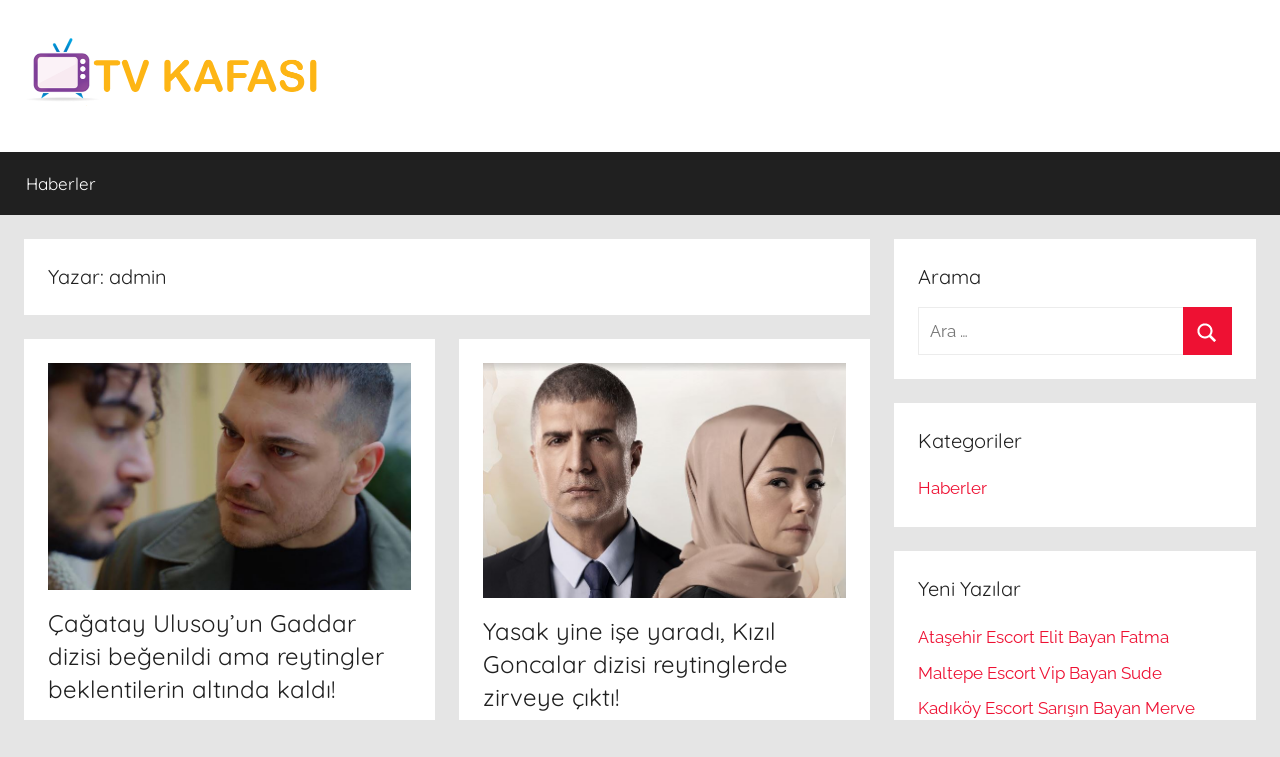

--- FILE ---
content_type: text/html; charset=UTF-8
request_url: https://tvkafasi.com/author/admin/page/2/
body_size: 15345
content:
<!DOCTYPE html>
<html lang="tr">

<head>
<meta charset="UTF-8">
<meta name="viewport" content="width=device-width, initial-scale=1">
<link rel="profile" href="https://gmpg.org/xfn/11">

<meta name='robots' content='index, follow, max-image-preview:large, max-snippet:-1, max-video-preview:-1' />

	<!-- This site is optimized with the Yoast SEO plugin v22.3 - https://yoast.com/wordpress/plugins/seo/ -->
	<title>admin, TV Kafası sitesinin yazarı - Sayfa 2 / 191</title>
	<link rel="canonical" href="https://tvkafasi.com/author/admin/page/2/" />
	<link rel="prev" href="https://tvkafasi.com/author/admin/" />
	<link rel="next" href="https://tvkafasi.com/author/admin/page/3/" />
	<meta property="og:locale" content="tr_TR" />
	<meta property="og:type" content="profile" />
	<meta property="og:title" content="admin, TV Kafası sitesinin yazarı - Sayfa 2 / 191" />
	<meta property="og:url" content="http://tvkafasi.com/author/admin/" />
	<meta property="og:site_name" content="TV Kafası" />
	<meta property="og:image" content="https://secure.gravatar.com/avatar/3bf5727993442a40d0f00edb798a19b540125f65a7a933ae94b51bb9d0b1709b?s=500&d=mm&r=g" />
	<meta name="twitter:card" content="summary_large_image" />
	<script type="application/ld+json" class="yoast-schema-graph">{"@context":"https://schema.org","@graph":[{"@type":"ProfilePage","@id":"http://tvkafasi.com/author/admin/","url":"http://tvkafasi.com/author/admin/page/2/","name":"admin, TV Kafası sitesinin yazarı - Sayfa 2 / 191","isPartOf":{"@id":"http://tvkafasi.com/#website"},"primaryImageOfPage":{"@id":"http://tvkafasi.com/author/admin/page/2/#primaryimage"},"image":{"@id":"http://tvkafasi.com/author/admin/page/2/#primaryimage"},"thumbnailUrl":"https://tvkafasi.com/wp-content/uploads/2024/01/gaddar-2-cagatayulusoy.jpg","breadcrumb":{"@id":"http://tvkafasi.com/author/admin/page/2/#breadcrumb"},"inLanguage":"tr","potentialAction":[{"@type":"ReadAction","target":["http://tvkafasi.com/author/admin/page/2/"]}]},{"@type":"ImageObject","inLanguage":"tr","@id":"http://tvkafasi.com/author/admin/page/2/#primaryimage","url":"https://tvkafasi.com/wp-content/uploads/2024/01/gaddar-2-cagatayulusoy.jpg","contentUrl":"https://tvkafasi.com/wp-content/uploads/2024/01/gaddar-2-cagatayulusoy.jpg","width":799,"height":500},{"@type":"BreadcrumbList","@id":"http://tvkafasi.com/author/admin/page/2/#breadcrumb","itemListElement":[{"@type":"ListItem","position":1,"name":"Anasayfa","item":"http://tvkafasi.com/"},{"@type":"ListItem","position":2,"name":"Arşiv admin"}]},{"@type":"WebSite","@id":"http://tvkafasi.com/#website","url":"http://tvkafasi.com/","name":"TV Kafası","description":"","publisher":{"@id":"http://tvkafasi.com/#organization"},"potentialAction":[{"@type":"SearchAction","target":{"@type":"EntryPoint","urlTemplate":"http://tvkafasi.com/?s={search_term_string}"},"query-input":"required name=search_term_string"}],"inLanguage":"tr"},{"@type":"Organization","@id":"http://tvkafasi.com/#organization","name":"TV Kafası","url":"http://tvkafasi.com/","logo":{"@type":"ImageObject","inLanguage":"tr","@id":"http://tvkafasi.com/#/schema/logo/image/","url":"https://tvkafasi.com/wp-content/uploads/2022/04/tvkafasi-logo.png","contentUrl":"https://tvkafasi.com/wp-content/uploads/2022/04/tvkafasi-logo.png","width":606,"height":151,"caption":"TV Kafası"},"image":{"@id":"http://tvkafasi.com/#/schema/logo/image/"}},{"@type":"Person","@id":"http://tvkafasi.com/#/schema/person/2e34860dfd9327e7cf3a640a9dc310b5","name":"admin","image":{"@type":"ImageObject","inLanguage":"tr","@id":"http://tvkafasi.com/#/schema/person/image/","url":"https://secure.gravatar.com/avatar/3bf5727993442a40d0f00edb798a19b540125f65a7a933ae94b51bb9d0b1709b?s=96&d=mm&r=g","contentUrl":"https://secure.gravatar.com/avatar/3bf5727993442a40d0f00edb798a19b540125f65a7a933ae94b51bb9d0b1709b?s=96&d=mm&r=g","caption":"admin"},"sameAs":["https://tvkafasi.com"],"mainEntityOfPage":{"@id":"http://tvkafasi.com/author/admin/"}}]}</script>
	<!-- / Yoast SEO plugin. -->


<link rel="alternate" type="application/rss+xml" title="TV Kafası &raquo; akışı" href="https://tvkafasi.com/feed/" />
<link rel="alternate" type="application/rss+xml" title="TV Kafası &raquo; yorum akışı" href="https://tvkafasi.com/comments/feed/" />
<link rel="alternate" type="application/rss+xml" title="admin akışı için TV Kafası &raquo; yazıları" href="https://tvkafasi.com/author/admin/feed/" />
<style id='wp-img-auto-sizes-contain-inline-css' type='text/css'>
img:is([sizes=auto i],[sizes^="auto," i]){contain-intrinsic-size:3000px 1500px}
/*# sourceURL=wp-img-auto-sizes-contain-inline-css */
</style>
<link rel='stylesheet' id='donovan-theme-fonts-css' href='https://tvkafasi.com/wp-content/fonts/26f5e4ad77e6ea42227d7a7093576e94.css?ver=20201110' type='text/css' media='all' />
<style id='wp-emoji-styles-inline-css' type='text/css'>

	img.wp-smiley, img.emoji {
		display: inline !important;
		border: none !important;
		box-shadow: none !important;
		height: 1em !important;
		width: 1em !important;
		margin: 0 0.07em !important;
		vertical-align: -0.1em !important;
		background: none !important;
		padding: 0 !important;
	}
/*# sourceURL=wp-emoji-styles-inline-css */
</style>
<style id='wp-block-library-inline-css' type='text/css'>
:root{--wp-block-synced-color:#7a00df;--wp-block-synced-color--rgb:122,0,223;--wp-bound-block-color:var(--wp-block-synced-color);--wp-editor-canvas-background:#ddd;--wp-admin-theme-color:#007cba;--wp-admin-theme-color--rgb:0,124,186;--wp-admin-theme-color-darker-10:#006ba1;--wp-admin-theme-color-darker-10--rgb:0,107,160.5;--wp-admin-theme-color-darker-20:#005a87;--wp-admin-theme-color-darker-20--rgb:0,90,135;--wp-admin-border-width-focus:2px}@media (min-resolution:192dpi){:root{--wp-admin-border-width-focus:1.5px}}.wp-element-button{cursor:pointer}:root .has-very-light-gray-background-color{background-color:#eee}:root .has-very-dark-gray-background-color{background-color:#313131}:root .has-very-light-gray-color{color:#eee}:root .has-very-dark-gray-color{color:#313131}:root .has-vivid-green-cyan-to-vivid-cyan-blue-gradient-background{background:linear-gradient(135deg,#00d084,#0693e3)}:root .has-purple-crush-gradient-background{background:linear-gradient(135deg,#34e2e4,#4721fb 50%,#ab1dfe)}:root .has-hazy-dawn-gradient-background{background:linear-gradient(135deg,#faaca8,#dad0ec)}:root .has-subdued-olive-gradient-background{background:linear-gradient(135deg,#fafae1,#67a671)}:root .has-atomic-cream-gradient-background{background:linear-gradient(135deg,#fdd79a,#004a59)}:root .has-nightshade-gradient-background{background:linear-gradient(135deg,#330968,#31cdcf)}:root .has-midnight-gradient-background{background:linear-gradient(135deg,#020381,#2874fc)}:root{--wp--preset--font-size--normal:16px;--wp--preset--font-size--huge:42px}.has-regular-font-size{font-size:1em}.has-larger-font-size{font-size:2.625em}.has-normal-font-size{font-size:var(--wp--preset--font-size--normal)}.has-huge-font-size{font-size:var(--wp--preset--font-size--huge)}.has-text-align-center{text-align:center}.has-text-align-left{text-align:left}.has-text-align-right{text-align:right}.has-fit-text{white-space:nowrap!important}#end-resizable-editor-section{display:none}.aligncenter{clear:both}.items-justified-left{justify-content:flex-start}.items-justified-center{justify-content:center}.items-justified-right{justify-content:flex-end}.items-justified-space-between{justify-content:space-between}.screen-reader-text{border:0;clip-path:inset(50%);height:1px;margin:-1px;overflow:hidden;padding:0;position:absolute;width:1px;word-wrap:normal!important}.screen-reader-text:focus{background-color:#ddd;clip-path:none;color:#444;display:block;font-size:1em;height:auto;left:5px;line-height:normal;padding:15px 23px 14px;text-decoration:none;top:5px;width:auto;z-index:100000}html :where(.has-border-color){border-style:solid}html :where([style*=border-top-color]){border-top-style:solid}html :where([style*=border-right-color]){border-right-style:solid}html :where([style*=border-bottom-color]){border-bottom-style:solid}html :where([style*=border-left-color]){border-left-style:solid}html :where([style*=border-width]){border-style:solid}html :where([style*=border-top-width]){border-top-style:solid}html :where([style*=border-right-width]){border-right-style:solid}html :where([style*=border-bottom-width]){border-bottom-style:solid}html :where([style*=border-left-width]){border-left-style:solid}html :where(img[class*=wp-image-]){height:auto;max-width:100%}:where(figure){margin:0 0 1em}html :where(.is-position-sticky){--wp-admin--admin-bar--position-offset:var(--wp-admin--admin-bar--height,0px)}@media screen and (max-width:600px){html :where(.is-position-sticky){--wp-admin--admin-bar--position-offset:0px}}

/*# sourceURL=wp-block-library-inline-css */
</style><style id='global-styles-inline-css' type='text/css'>
:root{--wp--preset--aspect-ratio--square: 1;--wp--preset--aspect-ratio--4-3: 4/3;--wp--preset--aspect-ratio--3-4: 3/4;--wp--preset--aspect-ratio--3-2: 3/2;--wp--preset--aspect-ratio--2-3: 2/3;--wp--preset--aspect-ratio--16-9: 16/9;--wp--preset--aspect-ratio--9-16: 9/16;--wp--preset--color--black: #000000;--wp--preset--color--cyan-bluish-gray: #abb8c3;--wp--preset--color--white: #ffffff;--wp--preset--color--pale-pink: #f78da7;--wp--preset--color--vivid-red: #cf2e2e;--wp--preset--color--luminous-vivid-orange: #ff6900;--wp--preset--color--luminous-vivid-amber: #fcb900;--wp--preset--color--light-green-cyan: #7bdcb5;--wp--preset--color--vivid-green-cyan: #00d084;--wp--preset--color--pale-cyan-blue: #8ed1fc;--wp--preset--color--vivid-cyan-blue: #0693e3;--wp--preset--color--vivid-purple: #9b51e0;--wp--preset--color--primary: #ee1133;--wp--preset--color--secondary: #d5001a;--wp--preset--color--tertiary: #bb0000;--wp--preset--color--accent: #1153ee;--wp--preset--color--highlight: #eedc11;--wp--preset--color--light-gray: #f2f2f2;--wp--preset--color--gray: #666666;--wp--preset--color--dark-gray: #202020;--wp--preset--gradient--vivid-cyan-blue-to-vivid-purple: linear-gradient(135deg,rgb(6,147,227) 0%,rgb(155,81,224) 100%);--wp--preset--gradient--light-green-cyan-to-vivid-green-cyan: linear-gradient(135deg,rgb(122,220,180) 0%,rgb(0,208,130) 100%);--wp--preset--gradient--luminous-vivid-amber-to-luminous-vivid-orange: linear-gradient(135deg,rgb(252,185,0) 0%,rgb(255,105,0) 100%);--wp--preset--gradient--luminous-vivid-orange-to-vivid-red: linear-gradient(135deg,rgb(255,105,0) 0%,rgb(207,46,46) 100%);--wp--preset--gradient--very-light-gray-to-cyan-bluish-gray: linear-gradient(135deg,rgb(238,238,238) 0%,rgb(169,184,195) 100%);--wp--preset--gradient--cool-to-warm-spectrum: linear-gradient(135deg,rgb(74,234,220) 0%,rgb(151,120,209) 20%,rgb(207,42,186) 40%,rgb(238,44,130) 60%,rgb(251,105,98) 80%,rgb(254,248,76) 100%);--wp--preset--gradient--blush-light-purple: linear-gradient(135deg,rgb(255,206,236) 0%,rgb(152,150,240) 100%);--wp--preset--gradient--blush-bordeaux: linear-gradient(135deg,rgb(254,205,165) 0%,rgb(254,45,45) 50%,rgb(107,0,62) 100%);--wp--preset--gradient--luminous-dusk: linear-gradient(135deg,rgb(255,203,112) 0%,rgb(199,81,192) 50%,rgb(65,88,208) 100%);--wp--preset--gradient--pale-ocean: linear-gradient(135deg,rgb(255,245,203) 0%,rgb(182,227,212) 50%,rgb(51,167,181) 100%);--wp--preset--gradient--electric-grass: linear-gradient(135deg,rgb(202,248,128) 0%,rgb(113,206,126) 100%);--wp--preset--gradient--midnight: linear-gradient(135deg,rgb(2,3,129) 0%,rgb(40,116,252) 100%);--wp--preset--font-size--small: 13px;--wp--preset--font-size--medium: 20px;--wp--preset--font-size--large: 36px;--wp--preset--font-size--x-large: 42px;--wp--preset--spacing--20: 0.44rem;--wp--preset--spacing--30: 0.67rem;--wp--preset--spacing--40: 1rem;--wp--preset--spacing--50: 1.5rem;--wp--preset--spacing--60: 2.25rem;--wp--preset--spacing--70: 3.38rem;--wp--preset--spacing--80: 5.06rem;--wp--preset--shadow--natural: 6px 6px 9px rgba(0, 0, 0, 0.2);--wp--preset--shadow--deep: 12px 12px 50px rgba(0, 0, 0, 0.4);--wp--preset--shadow--sharp: 6px 6px 0px rgba(0, 0, 0, 0.2);--wp--preset--shadow--outlined: 6px 6px 0px -3px rgb(255, 255, 255), 6px 6px rgb(0, 0, 0);--wp--preset--shadow--crisp: 6px 6px 0px rgb(0, 0, 0);}:where(.is-layout-flex){gap: 0.5em;}:where(.is-layout-grid){gap: 0.5em;}body .is-layout-flex{display: flex;}.is-layout-flex{flex-wrap: wrap;align-items: center;}.is-layout-flex > :is(*, div){margin: 0;}body .is-layout-grid{display: grid;}.is-layout-grid > :is(*, div){margin: 0;}:where(.wp-block-columns.is-layout-flex){gap: 2em;}:where(.wp-block-columns.is-layout-grid){gap: 2em;}:where(.wp-block-post-template.is-layout-flex){gap: 1.25em;}:where(.wp-block-post-template.is-layout-grid){gap: 1.25em;}.has-black-color{color: var(--wp--preset--color--black) !important;}.has-cyan-bluish-gray-color{color: var(--wp--preset--color--cyan-bluish-gray) !important;}.has-white-color{color: var(--wp--preset--color--white) !important;}.has-pale-pink-color{color: var(--wp--preset--color--pale-pink) !important;}.has-vivid-red-color{color: var(--wp--preset--color--vivid-red) !important;}.has-luminous-vivid-orange-color{color: var(--wp--preset--color--luminous-vivid-orange) !important;}.has-luminous-vivid-amber-color{color: var(--wp--preset--color--luminous-vivid-amber) !important;}.has-light-green-cyan-color{color: var(--wp--preset--color--light-green-cyan) !important;}.has-vivid-green-cyan-color{color: var(--wp--preset--color--vivid-green-cyan) !important;}.has-pale-cyan-blue-color{color: var(--wp--preset--color--pale-cyan-blue) !important;}.has-vivid-cyan-blue-color{color: var(--wp--preset--color--vivid-cyan-blue) !important;}.has-vivid-purple-color{color: var(--wp--preset--color--vivid-purple) !important;}.has-black-background-color{background-color: var(--wp--preset--color--black) !important;}.has-cyan-bluish-gray-background-color{background-color: var(--wp--preset--color--cyan-bluish-gray) !important;}.has-white-background-color{background-color: var(--wp--preset--color--white) !important;}.has-pale-pink-background-color{background-color: var(--wp--preset--color--pale-pink) !important;}.has-vivid-red-background-color{background-color: var(--wp--preset--color--vivid-red) !important;}.has-luminous-vivid-orange-background-color{background-color: var(--wp--preset--color--luminous-vivid-orange) !important;}.has-luminous-vivid-amber-background-color{background-color: var(--wp--preset--color--luminous-vivid-amber) !important;}.has-light-green-cyan-background-color{background-color: var(--wp--preset--color--light-green-cyan) !important;}.has-vivid-green-cyan-background-color{background-color: var(--wp--preset--color--vivid-green-cyan) !important;}.has-pale-cyan-blue-background-color{background-color: var(--wp--preset--color--pale-cyan-blue) !important;}.has-vivid-cyan-blue-background-color{background-color: var(--wp--preset--color--vivid-cyan-blue) !important;}.has-vivid-purple-background-color{background-color: var(--wp--preset--color--vivid-purple) !important;}.has-black-border-color{border-color: var(--wp--preset--color--black) !important;}.has-cyan-bluish-gray-border-color{border-color: var(--wp--preset--color--cyan-bluish-gray) !important;}.has-white-border-color{border-color: var(--wp--preset--color--white) !important;}.has-pale-pink-border-color{border-color: var(--wp--preset--color--pale-pink) !important;}.has-vivid-red-border-color{border-color: var(--wp--preset--color--vivid-red) !important;}.has-luminous-vivid-orange-border-color{border-color: var(--wp--preset--color--luminous-vivid-orange) !important;}.has-luminous-vivid-amber-border-color{border-color: var(--wp--preset--color--luminous-vivid-amber) !important;}.has-light-green-cyan-border-color{border-color: var(--wp--preset--color--light-green-cyan) !important;}.has-vivid-green-cyan-border-color{border-color: var(--wp--preset--color--vivid-green-cyan) !important;}.has-pale-cyan-blue-border-color{border-color: var(--wp--preset--color--pale-cyan-blue) !important;}.has-vivid-cyan-blue-border-color{border-color: var(--wp--preset--color--vivid-cyan-blue) !important;}.has-vivid-purple-border-color{border-color: var(--wp--preset--color--vivid-purple) !important;}.has-vivid-cyan-blue-to-vivid-purple-gradient-background{background: var(--wp--preset--gradient--vivid-cyan-blue-to-vivid-purple) !important;}.has-light-green-cyan-to-vivid-green-cyan-gradient-background{background: var(--wp--preset--gradient--light-green-cyan-to-vivid-green-cyan) !important;}.has-luminous-vivid-amber-to-luminous-vivid-orange-gradient-background{background: var(--wp--preset--gradient--luminous-vivid-amber-to-luminous-vivid-orange) !important;}.has-luminous-vivid-orange-to-vivid-red-gradient-background{background: var(--wp--preset--gradient--luminous-vivid-orange-to-vivid-red) !important;}.has-very-light-gray-to-cyan-bluish-gray-gradient-background{background: var(--wp--preset--gradient--very-light-gray-to-cyan-bluish-gray) !important;}.has-cool-to-warm-spectrum-gradient-background{background: var(--wp--preset--gradient--cool-to-warm-spectrum) !important;}.has-blush-light-purple-gradient-background{background: var(--wp--preset--gradient--blush-light-purple) !important;}.has-blush-bordeaux-gradient-background{background: var(--wp--preset--gradient--blush-bordeaux) !important;}.has-luminous-dusk-gradient-background{background: var(--wp--preset--gradient--luminous-dusk) !important;}.has-pale-ocean-gradient-background{background: var(--wp--preset--gradient--pale-ocean) !important;}.has-electric-grass-gradient-background{background: var(--wp--preset--gradient--electric-grass) !important;}.has-midnight-gradient-background{background: var(--wp--preset--gradient--midnight) !important;}.has-small-font-size{font-size: var(--wp--preset--font-size--small) !important;}.has-medium-font-size{font-size: var(--wp--preset--font-size--medium) !important;}.has-large-font-size{font-size: var(--wp--preset--font-size--large) !important;}.has-x-large-font-size{font-size: var(--wp--preset--font-size--x-large) !important;}
/*# sourceURL=global-styles-inline-css */
</style>

<style id='classic-theme-styles-inline-css' type='text/css'>
/*! This file is auto-generated */
.wp-block-button__link{color:#fff;background-color:#32373c;border-radius:9999px;box-shadow:none;text-decoration:none;padding:calc(.667em + 2px) calc(1.333em + 2px);font-size:1.125em}.wp-block-file__button{background:#32373c;color:#fff;text-decoration:none}
/*# sourceURL=/wp-includes/css/classic-themes.min.css */
</style>
<link rel='stylesheet' id='donovan-stylesheet-css' href='https://tvkafasi.com/wp-content/themes/donovan/style.css?ver=1.9' type='text/css' media='all' />
<style id='donovan-stylesheet-inline-css' type='text/css'>
.site-title, .site-description { position: absolute; clip: rect(1px, 1px, 1px, 1px); width: 1px; height: 1px; overflow: hidden; }
.site-branding .custom-logo { width: 303px; }
/*# sourceURL=donovan-stylesheet-inline-css */
</style>
<script type="text/javascript" src="https://tvkafasi.com/wp-content/themes/donovan/assets/js/svgxuse.min.js?ver=1.2.6" id="svgxuse-js"></script>
<link rel="https://api.w.org/" href="https://tvkafasi.com/wp-json/" /><link rel="alternate" title="JSON" type="application/json" href="https://tvkafasi.com/wp-json/wp/v2/users/1" /><link rel="EditURI" type="application/rsd+xml" title="RSD" href="https://tvkafasi.com/xmlrpc.php?rsd" />
<meta name="generator" content="WordPress 6.9" />
<style type="text/css" id="custom-background-css">
body.custom-background { background-color: #e5e5e5; }
</style>
	</head>

<body class="archive paged author author-admin author-1 custom-background wp-custom-logo wp-embed-responsive paged-2 author-paged-2 wp-theme-donovan blog-grid-layout date-hidden author-hidden tags-hidden hfeed">

	<div id="page" class="site">
		<a class="skip-link screen-reader-text" href="#content">İçeriğe atla</a>

		
		
		<header id="masthead" class="site-header clearfix" role="banner">

			<div class="header-main container clearfix">

				<div id="logo" class="site-branding clearfix">

					<a href="https://tvkafasi.com/" class="custom-logo-link" rel="home"><img width="606" height="151" src="https://tvkafasi.com/wp-content/uploads/2022/04/tvkafasi-logo.png" class="custom-logo" alt="tvkafasi-logo" decoding="async" fetchpriority="high" srcset="https://tvkafasi.com/wp-content/uploads/2022/04/tvkafasi-logo.png 606w, https://tvkafasi.com/wp-content/uploads/2022/04/tvkafasi-logo-300x75.png 300w, https://tvkafasi.com/wp-content/uploads/2022/04/tvkafasi-logo-600x151.png 600w" sizes="(max-width: 606px) 100vw, 606px" /></a>					
			<p class="site-title"><a href="https://tvkafasi.com/" rel="home">TV Kafası</a></p>

							
				</div><!-- .site-branding -->

				
			</div><!-- .header-main -->

			

	<div id="main-navigation-wrap" class="primary-navigation-wrap">

		<div id="main-navigation-container" class="primary-navigation-container container">

			
			<button class="primary-menu-toggle menu-toggle" aria-controls="primary-menu" aria-expanded="false" >
				<svg class="icon icon-menu" aria-hidden="true" role="img"> <use xlink:href="https://tvkafasi.com/wp-content/themes/donovan/assets/icons/genericons-neue.svg#menu"></use> </svg><svg class="icon icon-close" aria-hidden="true" role="img"> <use xlink:href="https://tvkafasi.com/wp-content/themes/donovan/assets/icons/genericons-neue.svg#close"></use> </svg>				<span class="menu-toggle-text">Menü</span>
			</button>

			<div class="primary-navigation">

				<nav id="site-navigation" class="main-navigation" role="navigation"  aria-label="Primary Menu">

					<ul id="primary-menu" class="menu"><li id="menu-item-16" class="menu-item menu-item-type-taxonomy menu-item-object-category menu-item-16"><a href="https://tvkafasi.com/kategori/haberler/">Haberler</a></li>
</ul>				</nav><!-- #site-navigation -->

			</div><!-- .primary-navigation -->

		</div>

	</div>



			
			
		</header><!-- #masthead -->

		
		<div id="content" class="site-content container">

			
	<div id="primary" class="content-archive content-area">
		<main id="main" class="site-main" role="main">

		
			<header class="archive-header">

				<h1 class="archive-title">Yazar: <span>admin</span></h1>				
			</header><!-- .archive-header -->

			<div id="post-wrapper" class="post-wrapper">

			
<article id="post-7791" class="post-7791 post type-post status-publish format-standard has-post-thumbnail hentry category-haberler">

	
			<div class="post-image">
				<a class="wp-post-image-link" href="https://tvkafasi.com/cagatay-ulusoyun-gaddar-dizisi-begenildi-ama-reytingler-beklentilerin-altinda-kaldi/" rel="bookmark">
					<img width="799" height="500" src="https://tvkafasi.com/wp-content/uploads/2024/01/gaddar-2-cagatayulusoy.jpg" class="attachment-post-thumbnail size-post-thumbnail wp-post-image" alt="" decoding="async" srcset="https://tvkafasi.com/wp-content/uploads/2024/01/gaddar-2-cagatayulusoy.jpg 799w, https://tvkafasi.com/wp-content/uploads/2024/01/gaddar-2-cagatayulusoy-300x188.jpg 300w, https://tvkafasi.com/wp-content/uploads/2024/01/gaddar-2-cagatayulusoy-768x481.jpg 768w" sizes="(max-width: 799px) 100vw, 799px" />				</a>
			</div>

			
	<div class="post-content">

		<header class="entry-header">

			<h2 class="entry-title"><a href="https://tvkafasi.com/cagatay-ulusoyun-gaddar-dizisi-begenildi-ama-reytingler-beklentilerin-altinda-kaldi/" rel="bookmark">Çağatay Ulusoy&#8217;un Gaddar dizisi beğenildi ama reytingler beklentilerin altında kaldı!</a></h2>
			<div class="entry-meta post-details"><span class="posted-on meta-date"><a href="https://tvkafasi.com/cagatay-ulusoyun-gaddar-dizisi-begenildi-ama-reytingler-beklentilerin-altinda-kaldi/" rel="bookmark"><time class="entry-date published updated" datetime="2024-01-29T09:49:01+03:00">29/01/2024</time></a> tarihinde gönderilmiş</span><span class="posted-by meta-author"> <span class="author vcard"><a class="url fn n" href="https://tvkafasi.com/author/admin/" title="admin tarafından yazılmış tüm yazıları görüntüle" rel="author">admin</a></span> tarafından</span></div>
		</header><!-- .entry-header -->

		<div class="entry-content entry-excerpt clearfix">
			<p>[ad_1] 3 Çağatay Ulusoy ile Sümeyye Aydoğan ikilisinin başrolünde yer aldığı Gaddar dizisi Cuma akşamlarına yeni bir alternatif olmayı başardı.</p>
			
			<a href="https://tvkafasi.com/cagatay-ulusoyun-gaddar-dizisi-begenildi-ama-reytingler-beklentilerin-altinda-kaldi/" class="more-link">Okumaya devam et</a>

					</div><!-- .entry-content -->

	</div>

	<footer class="entry-footer post-details">
		<div class="entry-categories"> <svg class="icon icon-category" aria-hidden="true" role="img"> <use xlink:href="https://tvkafasi.com/wp-content/themes/donovan/assets/icons/genericons-neue.svg#category"></use> </svg><a href="https://tvkafasi.com/kategori/haberler/" rel="category tag">Haberler</a></div>
			<div class="entry-comments">

				<svg class="icon icon-mail" aria-hidden="true" role="img"> <use xlink:href="https://tvkafasi.com/wp-content/themes/donovan/assets/icons/genericons-neue.svg#mail"></use> </svg><a href="https://tvkafasi.com/cagatay-ulusoyun-gaddar-dizisi-begenildi-ama-reytingler-beklentilerin-altinda-kaldi/#respond">Yorum yapın</a>
			</div>

				</footer><!-- .entry-footer -->

</article>

<article id="post-7789" class="post-7789 post type-post status-publish format-standard has-post-thumbnail hentry category-haberler">

	
			<div class="post-image">
				<a class="wp-post-image-link" href="https://tvkafasi.com/yasak-yine-ise-yaradi-kizil-goncalar-dizisi-reytinglerde-zirveye-cikti/" rel="bookmark">
					<img width="731" height="473" src="https://tvkafasi.com/wp-content/uploads/2024/01/kizilgoncalar-ynkefis.jpg" class="attachment-post-thumbnail size-post-thumbnail wp-post-image" alt="" decoding="async" srcset="https://tvkafasi.com/wp-content/uploads/2024/01/kizilgoncalar-ynkefis.jpg 731w, https://tvkafasi.com/wp-content/uploads/2024/01/kizilgoncalar-ynkefis-300x194.jpg 300w" sizes="(max-width: 731px) 100vw, 731px" />				</a>
			</div>

			
	<div class="post-content">

		<header class="entry-header">

			<h2 class="entry-title"><a href="https://tvkafasi.com/yasak-yine-ise-yaradi-kizil-goncalar-dizisi-reytinglerde-zirveye-cikti/" rel="bookmark">Yasak yine işe yaradı, Kızıl Goncalar dizisi reytinglerde zirveye çıktı!</a></h2>
			<div class="entry-meta post-details"><span class="posted-on meta-date"><a href="https://tvkafasi.com/yasak-yine-ise-yaradi-kizil-goncalar-dizisi-reytinglerde-zirveye-cikti/" rel="bookmark"><time class="entry-date published updated" datetime="2024-01-24T09:47:40+03:00">24/01/2024</time></a> tarihinde gönderilmiş</span><span class="posted-by meta-author"> <span class="author vcard"><a class="url fn n" href="https://tvkafasi.com/author/admin/" title="admin tarafından yazılmış tüm yazıları görüntüle" rel="author">admin</a></span> tarafından</span></div>
		</header><!-- .entry-header -->

		<div class="entry-content entry-excerpt clearfix">
			<p>[ad_1] 3 Yapımını Gold Film’in, yapımcılığını Faruk Turgut’un üstlendiği, FOX ekranlarının sevilen dizisi Kızıl Goncalar ekran yolculuğuna başarılarını artırarak devam</p>
			
			<a href="https://tvkafasi.com/yasak-yine-ise-yaradi-kizil-goncalar-dizisi-reytinglerde-zirveye-cikti/" class="more-link">Okumaya devam et</a>

					</div><!-- .entry-content -->

	</div>

	<footer class="entry-footer post-details">
		<div class="entry-categories"> <svg class="icon icon-category" aria-hidden="true" role="img"> <use xlink:href="https://tvkafasi.com/wp-content/themes/donovan/assets/icons/genericons-neue.svg#category"></use> </svg><a href="https://tvkafasi.com/kategori/haberler/" rel="category tag">Haberler</a></div>
			<div class="entry-comments">

				<svg class="icon icon-mail" aria-hidden="true" role="img"> <use xlink:href="https://tvkafasi.com/wp-content/themes/donovan/assets/icons/genericons-neue.svg#mail"></use> </svg><a href="https://tvkafasi.com/yasak-yine-ise-yaradi-kizil-goncalar-dizisi-reytinglerde-zirveye-cikti/#respond">Yorum yapın</a>
			</div>

				</footer><!-- .entry-footer -->

</article>

<article id="post-7788" class="post-7788 post type-post status-publish format-standard has-post-thumbnail hentry category-haberler">

	
			<div class="post-image">
				<a class="wp-post-image-link" href="https://tvkafasi.com/basak-gumulcinelioglu-yeni-ask-ve-intikam-dizisinin-kadin-basrolu-oldu/" rel="bookmark">
					<img width="703" height="383" src="https://tvkafasi.com/wp-content/uploads/2022/12/basakgumulcinelioglu-sipahi-ezgi-2.jpg" class="attachment-post-thumbnail size-post-thumbnail wp-post-image" alt="" decoding="async" srcset="https://tvkafasi.com/wp-content/uploads/2022/12/basakgumulcinelioglu-sipahi-ezgi-2.jpg 703w, https://tvkafasi.com/wp-content/uploads/2022/12/basakgumulcinelioglu-sipahi-ezgi-2-300x163.jpg 300w" sizes="(max-width: 703px) 100vw, 703px" />				</a>
			</div>

			
	<div class="post-content">

		<header class="entry-header">

			<h2 class="entry-title"><a href="https://tvkafasi.com/basak-gumulcinelioglu-yeni-ask-ve-intikam-dizisinin-kadin-basrolu-oldu/" rel="bookmark">Başak Gümülcinelioğlu, yeni aşk ve intikam dizisinin kadın başrolü oldu!</a></h2>
			<div class="entry-meta post-details"><span class="posted-on meta-date"><a href="https://tvkafasi.com/basak-gumulcinelioglu-yeni-ask-ve-intikam-dizisinin-kadin-basrolu-oldu/" rel="bookmark"><time class="entry-date published updated" datetime="2024-01-19T09:44:56+03:00">19/01/2024</time></a> tarihinde gönderilmiş</span><span class="posted-by meta-author"> <span class="author vcard"><a class="url fn n" href="https://tvkafasi.com/author/admin/" title="admin tarafından yazılmış tüm yazıları görüntüle" rel="author">admin</a></span> tarafından</span></div>
		</header><!-- .entry-header -->

		<div class="entry-content entry-excerpt clearfix">
			<p>[ad_1] 1 2018 yılından bu yana setlerde yer almakta olan Başak Gümülcinelioğlu, az sayıda yapımda rol almasına rağmen geniş bir</p>
			
			<a href="https://tvkafasi.com/basak-gumulcinelioglu-yeni-ask-ve-intikam-dizisinin-kadin-basrolu-oldu/" class="more-link">Okumaya devam et</a>

					</div><!-- .entry-content -->

	</div>

	<footer class="entry-footer post-details">
		<div class="entry-categories"> <svg class="icon icon-category" aria-hidden="true" role="img"> <use xlink:href="https://tvkafasi.com/wp-content/themes/donovan/assets/icons/genericons-neue.svg#category"></use> </svg><a href="https://tvkafasi.com/kategori/haberler/" rel="category tag">Haberler</a></div>
			<div class="entry-comments">

				<svg class="icon icon-mail" aria-hidden="true" role="img"> <use xlink:href="https://tvkafasi.com/wp-content/themes/donovan/assets/icons/genericons-neue.svg#mail"></use> </svg><a href="https://tvkafasi.com/basak-gumulcinelioglu-yeni-ask-ve-intikam-dizisinin-kadin-basrolu-oldu/#respond">Yorum yapın</a>
			</div>

				</footer><!-- .entry-footer -->

</article>

<article id="post-7786" class="post-7786 post type-post status-publish format-standard has-post-thumbnail hentry category-haberler">

	
			<div class="post-image">
				<a class="wp-post-image-link" href="https://tvkafasi.com/hande-ercel-basinin-tavrina-isyan-etmekte-cok-hakli/" rel="bookmark">
					<img width="824" height="459" src="https://tvkafasi.com/wp-content/uploads/2024/01/handeercel-bambaskabiri-yk4ee.jpg" class="attachment-post-thumbnail size-post-thumbnail wp-post-image" alt="" decoding="async" loading="lazy" srcset="https://tvkafasi.com/wp-content/uploads/2024/01/handeercel-bambaskabiri-yk4ee.jpg 824w, https://tvkafasi.com/wp-content/uploads/2024/01/handeercel-bambaskabiri-yk4ee-300x167.jpg 300w, https://tvkafasi.com/wp-content/uploads/2024/01/handeercel-bambaskabiri-yk4ee-768x428.jpg 768w" sizes="auto, (max-width: 824px) 100vw, 824px" />				</a>
			</div>

			
	<div class="post-content">

		<header class="entry-header">

			<h2 class="entry-title"><a href="https://tvkafasi.com/hande-ercel-basinin-tavrina-isyan-etmekte-cok-hakli/" rel="bookmark">Hande Erçel basının tavrına isyan etmekte çok haklı!</a></h2>
			<div class="entry-meta post-details"><span class="posted-on meta-date"><a href="https://tvkafasi.com/hande-ercel-basinin-tavrina-isyan-etmekte-cok-hakli/" rel="bookmark"><time class="entry-date published updated" datetime="2024-01-14T09:43:32+03:00">14/01/2024</time></a> tarihinde gönderilmiş</span><span class="posted-by meta-author"> <span class="author vcard"><a class="url fn n" href="https://tvkafasi.com/author/admin/" title="admin tarafından yazılmış tüm yazıları görüntüle" rel="author">admin</a></span> tarafından</span></div>
		</header><!-- .entry-header -->

		<div class="entry-content entry-excerpt clearfix">
			<p>[ad_1] 3 Bambaşka Biri isimli dizi ile yeniden televizyona geri dönen Handa Erçel, 2023-2024 sezonunun daha yarısına gelinmiş iken, projenin</p>
			
			<a href="https://tvkafasi.com/hande-ercel-basinin-tavrina-isyan-etmekte-cok-hakli/" class="more-link">Okumaya devam et</a>

					</div><!-- .entry-content -->

	</div>

	<footer class="entry-footer post-details">
		<div class="entry-categories"> <svg class="icon icon-category" aria-hidden="true" role="img"> <use xlink:href="https://tvkafasi.com/wp-content/themes/donovan/assets/icons/genericons-neue.svg#category"></use> </svg><a href="https://tvkafasi.com/kategori/haberler/" rel="category tag">Haberler</a></div>
			<div class="entry-comments">

				<svg class="icon icon-mail" aria-hidden="true" role="img"> <use xlink:href="https://tvkafasi.com/wp-content/themes/donovan/assets/icons/genericons-neue.svg#mail"></use> </svg><a href="https://tvkafasi.com/hande-ercel-basinin-tavrina-isyan-etmekte-cok-hakli/#respond">Yorum yapın</a>
			</div>

				</footer><!-- .entry-footer -->

</article>

<article id="post-7784" class="post-7784 post type-post status-publish format-standard has-post-thumbnail hentry category-haberler">

	
			<div class="post-image">
				<a class="wp-post-image-link" href="https://tvkafasi.com/kardeslerim-dizisinin-5-sezonu-icin-ilk-guzel-mesaj-ahu-yagtudan-geldi/" rel="bookmark">
					<img width="719" height="361" src="https://tvkafasi.com/wp-content/uploads/2024/01/kardeslerim-suzanahuyagtu.jpg" class="attachment-post-thumbnail size-post-thumbnail wp-post-image" alt="" decoding="async" loading="lazy" srcset="https://tvkafasi.com/wp-content/uploads/2024/01/kardeslerim-suzanahuyagtu.jpg 719w, https://tvkafasi.com/wp-content/uploads/2024/01/kardeslerim-suzanahuyagtu-300x151.jpg 300w" sizes="auto, (max-width: 719px) 100vw, 719px" />				</a>
			</div>

			
	<div class="post-content">

		<header class="entry-header">

			<h2 class="entry-title"><a href="https://tvkafasi.com/kardeslerim-dizisinin-5-sezonu-icin-ilk-guzel-mesaj-ahu-yagtudan-geldi/" rel="bookmark">Kardeşlerim dizisinin 5. sezonu için ilk güzel mesaj Ahu Yağtu&#8217;dan geldi</a></h2>
			<div class="entry-meta post-details"><span class="posted-on meta-date"><a href="https://tvkafasi.com/kardeslerim-dizisinin-5-sezonu-icin-ilk-guzel-mesaj-ahu-yagtudan-geldi/" rel="bookmark"><time class="entry-date published updated" datetime="2024-01-09T09:38:39+03:00">09/01/2024</time></a> tarihinde gönderilmiş</span><span class="posted-by meta-author"> <span class="author vcard"><a class="url fn n" href="https://tvkafasi.com/author/admin/" title="admin tarafından yazılmış tüm yazıları görüntüle" rel="author">admin</a></span> tarafından</span></div>
		</header><!-- .entry-header -->

		<div class="entry-content entry-excerpt clearfix">
			<p>[ad_1] 1 Kardeşlerim dizisinde Suzan karakterini canlandıran Ahu Yağtu, 2021 yılının Şubat ayından bu yana başarıyla devam eden projenin önemli</p>
			
			<a href="https://tvkafasi.com/kardeslerim-dizisinin-5-sezonu-icin-ilk-guzel-mesaj-ahu-yagtudan-geldi/" class="more-link">Okumaya devam et</a>

					</div><!-- .entry-content -->

	</div>

	<footer class="entry-footer post-details">
		<div class="entry-categories"> <svg class="icon icon-category" aria-hidden="true" role="img"> <use xlink:href="https://tvkafasi.com/wp-content/themes/donovan/assets/icons/genericons-neue.svg#category"></use> </svg><a href="https://tvkafasi.com/kategori/haberler/" rel="category tag">Haberler</a></div>
			<div class="entry-comments">

				<svg class="icon icon-mail" aria-hidden="true" role="img"> <use xlink:href="https://tvkafasi.com/wp-content/themes/donovan/assets/icons/genericons-neue.svg#mail"></use> </svg><a href="https://tvkafasi.com/kardeslerim-dizisinin-5-sezonu-icin-ilk-guzel-mesaj-ahu-yagtudan-geldi/#respond">Yorum yapın</a>
			</div>

				</footer><!-- .entry-footer -->

</article>

<article id="post-7782" class="post-7782 post type-post status-publish format-standard has-post-thumbnail hentry category-haberler">

	
			<div class="post-image">
				<a class="wp-post-image-link" href="https://tvkafasi.com/reytinglerde-desteklemese-de-demet-ozdemir-ile-engin-akyurekin-dizisi-adim-farah-basarili-oldu/" rel="bookmark">
					<img width="893" height="516" src="https://tvkafasi.com/wp-content/uploads/2023/12/adimfarah-yk2.jpg" class="attachment-post-thumbnail size-post-thumbnail wp-post-image" alt="" decoding="async" loading="lazy" srcset="https://tvkafasi.com/wp-content/uploads/2023/12/adimfarah-yk2.jpg 893w, https://tvkafasi.com/wp-content/uploads/2023/12/adimfarah-yk2-300x173.jpg 300w, https://tvkafasi.com/wp-content/uploads/2023/12/adimfarah-yk2-768x444.jpg 768w" sizes="auto, (max-width: 893px) 100vw, 893px" />				</a>
			</div>

			
	<div class="post-content">

		<header class="entry-header">

			<h2 class="entry-title"><a href="https://tvkafasi.com/reytinglerde-desteklemese-de-demet-ozdemir-ile-engin-akyurekin-dizisi-adim-farah-basarili-oldu/" rel="bookmark">Reytinglerde desteklemese de Demet Özdemir ile Engin Akyürek&#8217;in dizisi Adım Farah başarılı oldu!</a></h2>
			<div class="entry-meta post-details"><span class="posted-on meta-date"><a href="https://tvkafasi.com/reytinglerde-desteklemese-de-demet-ozdemir-ile-engin-akyurekin-dizisi-adim-farah-basarili-oldu/" rel="bookmark"><time class="entry-date published updated" datetime="2023-12-31T00:21:54+03:00">31/12/2023</time></a> tarihinde gönderilmiş</span><span class="posted-by meta-author"> <span class="author vcard"><a class="url fn n" href="https://tvkafasi.com/author/admin/" title="admin tarafından yazılmış tüm yazıları görüntüle" rel="author">admin</a></span> tarafından</span></div>
		</header><!-- .entry-header -->

		<div class="entry-content entry-excerpt clearfix">
			<p>[ad_1] 3 Adım Farah dizisinin reytinglerine bakıldığı zaman özellikle gün değişikliği sonrasında çok düşük oranlar elde edildiği net bir şekilde</p>
			
			<a href="https://tvkafasi.com/reytinglerde-desteklemese-de-demet-ozdemir-ile-engin-akyurekin-dizisi-adim-farah-basarili-oldu/" class="more-link">Okumaya devam et</a>

					</div><!-- .entry-content -->

	</div>

	<footer class="entry-footer post-details">
		<div class="entry-categories"> <svg class="icon icon-category" aria-hidden="true" role="img"> <use xlink:href="https://tvkafasi.com/wp-content/themes/donovan/assets/icons/genericons-neue.svg#category"></use> </svg><a href="https://tvkafasi.com/kategori/haberler/" rel="category tag">Haberler</a></div>
			<div class="entry-comments">

				<svg class="icon icon-mail" aria-hidden="true" role="img"> <use xlink:href="https://tvkafasi.com/wp-content/themes/donovan/assets/icons/genericons-neue.svg#mail"></use> </svg><a href="https://tvkafasi.com/reytinglerde-desteklemese-de-demet-ozdemir-ile-engin-akyurekin-dizisi-adim-farah-basarili-oldu/#respond">Yorum yapın</a>
			</div>

				</footer><!-- .entry-footer -->

</article>

<article id="post-7780" class="post-7780 post type-post status-publish format-standard has-post-thumbnail hentry category-haberler">

	
			<div class="post-image">
				<a class="wp-post-image-link" href="https://tvkafasi.com/tuba-buyukustun-ile-halit-ergenc-secimi-hayranlarini-mest-etti/" rel="bookmark">
					<img width="855" height="496" src="https://tvkafasi.com/wp-content/uploads/2023/12/gain-halitergenc-tubabuyukustun2.jpg" class="attachment-post-thumbnail size-post-thumbnail wp-post-image" alt="" decoding="async" loading="lazy" srcset="https://tvkafasi.com/wp-content/uploads/2023/12/gain-halitergenc-tubabuyukustun2.jpg 855w, https://tvkafasi.com/wp-content/uploads/2023/12/gain-halitergenc-tubabuyukustun2-300x174.jpg 300w, https://tvkafasi.com/wp-content/uploads/2023/12/gain-halitergenc-tubabuyukustun2-768x446.jpg 768w" sizes="auto, (max-width: 855px) 100vw, 855px" />				</a>
			</div>

			
	<div class="post-content">

		<header class="entry-header">

			<h2 class="entry-title"><a href="https://tvkafasi.com/tuba-buyukustun-ile-halit-ergenc-secimi-hayranlarini-mest-etti/" rel="bookmark">Tuba Büyüküstün ile Halit Ergenç seçimi hayranlarını mest etti!</a></h2>
			<div class="entry-meta post-details"><span class="posted-on meta-date"><a href="https://tvkafasi.com/tuba-buyukustun-ile-halit-ergenc-secimi-hayranlarini-mest-etti/" rel="bookmark"><time class="entry-date published updated" datetime="2023-12-26T00:20:42+03:00">26/12/2023</time></a> tarihinde gönderilmiş</span><span class="posted-by meta-author"> <span class="author vcard"><a class="url fn n" href="https://tvkafasi.com/author/admin/" title="admin tarafından yazılmış tüm yazıları görüntüle" rel="author">admin</a></span> tarafından</span></div>
		</header><!-- .entry-header -->

		<div class="entry-content entry-excerpt clearfix">
			<p>[ad_1] 1 Gain dijital platformunda yayınlanacak olan Yarın Yokmuş Gibi isimli yeni dizi ile ilgili gelişmeler sosyal medyadan çok hızlı</p>
			
			<a href="https://tvkafasi.com/tuba-buyukustun-ile-halit-ergenc-secimi-hayranlarini-mest-etti/" class="more-link">Okumaya devam et</a>

					</div><!-- .entry-content -->

	</div>

	<footer class="entry-footer post-details">
		<div class="entry-categories"> <svg class="icon icon-category" aria-hidden="true" role="img"> <use xlink:href="https://tvkafasi.com/wp-content/themes/donovan/assets/icons/genericons-neue.svg#category"></use> </svg><a href="https://tvkafasi.com/kategori/haberler/" rel="category tag">Haberler</a></div>
			<div class="entry-comments">

				<svg class="icon icon-mail" aria-hidden="true" role="img"> <use xlink:href="https://tvkafasi.com/wp-content/themes/donovan/assets/icons/genericons-neue.svg#mail"></use> </svg><a href="https://tvkafasi.com/tuba-buyukustun-ile-halit-ergenc-secimi-hayranlarini-mest-etti/#respond">Yorum yapın</a>
			</div>

				</footer><!-- .entry-footer -->

</article>

<article id="post-7778" class="post-7778 post type-post status-publish format-standard has-post-thumbnail hentry category-haberler">

	
			<div class="post-image">
				<a class="wp-post-image-link" href="https://tvkafasi.com/adim-farah-dizisinin-bu-noktaya-bile-gelmesi-buyuk-basari/" rel="bookmark">
					<img width="806" height="456" src="https://tvkafasi.com/wp-content/uploads/2023/12/adimfarah-21bl3.jpg" class="attachment-post-thumbnail size-post-thumbnail wp-post-image" alt="" decoding="async" loading="lazy" srcset="https://tvkafasi.com/wp-content/uploads/2023/12/adimfarah-21bl3.jpg 806w, https://tvkafasi.com/wp-content/uploads/2023/12/adimfarah-21bl3-300x170.jpg 300w, https://tvkafasi.com/wp-content/uploads/2023/12/adimfarah-21bl3-768x435.jpg 768w" sizes="auto, (max-width: 806px) 100vw, 806px" />				</a>
			</div>

			
	<div class="post-content">

		<header class="entry-header">

			<h2 class="entry-title"><a href="https://tvkafasi.com/adim-farah-dizisinin-bu-noktaya-bile-gelmesi-buyuk-basari/" rel="bookmark">Adım Farah dizisinin bu noktaya bile gelmesi büyük başarı</a></h2>
			<div class="entry-meta post-details"><span class="posted-on meta-date"><a href="https://tvkafasi.com/adim-farah-dizisinin-bu-noktaya-bile-gelmesi-buyuk-basari/" rel="bookmark"><time class="entry-date published updated" datetime="2023-12-21T00:18:16+03:00">21/12/2023</time></a> tarihinde gönderilmiş</span><span class="posted-by meta-author"> <span class="author vcard"><a class="url fn n" href="https://tvkafasi.com/author/admin/" title="admin tarafından yazılmış tüm yazıları görüntüle" rel="author">admin</a></span> tarafından</span></div>
		</header><!-- .entry-header -->

		<div class="entry-content entry-excerpt clearfix">
			<p>[ad_1] 2 Engin Akyürek ile Demet Özdemir ikilisinin başrolünde yer aldığı Adım Farah dizisi için final tarihi netleşti. Basında yer</p>
			
			<a href="https://tvkafasi.com/adim-farah-dizisinin-bu-noktaya-bile-gelmesi-buyuk-basari/" class="more-link">Okumaya devam et</a>

					</div><!-- .entry-content -->

	</div>

	<footer class="entry-footer post-details">
		<div class="entry-categories"> <svg class="icon icon-category" aria-hidden="true" role="img"> <use xlink:href="https://tvkafasi.com/wp-content/themes/donovan/assets/icons/genericons-neue.svg#category"></use> </svg><a href="https://tvkafasi.com/kategori/haberler/" rel="category tag">Haberler</a></div>
			<div class="entry-comments">

				<svg class="icon icon-mail" aria-hidden="true" role="img"> <use xlink:href="https://tvkafasi.com/wp-content/themes/donovan/assets/icons/genericons-neue.svg#mail"></use> </svg><a href="https://tvkafasi.com/adim-farah-dizisinin-bu-noktaya-bile-gelmesi-buyuk-basari/#respond">Yorum yapın</a>
			</div>

				</footer><!-- .entry-footer -->

</article>

<article id="post-7776" class="post-7776 post type-post status-publish format-standard has-post-thumbnail hentry category-haberler">

	
			<div class="post-image">
				<a class="wp-post-image-link" href="https://tvkafasi.com/yali-capkini-dizisi-icin-ortaya-atilan-erken-final-iddiasi-dogru-ise-buyuk-hata-olur/" rel="bookmark">
					<img width="879" height="504" src="https://tvkafasi.com/wp-content/uploads/2023/12/yalicapkini-50y93.jpg" class="attachment-post-thumbnail size-post-thumbnail wp-post-image" alt="" decoding="async" loading="lazy" srcset="https://tvkafasi.com/wp-content/uploads/2023/12/yalicapkini-50y93.jpg 879w, https://tvkafasi.com/wp-content/uploads/2023/12/yalicapkini-50y93-300x172.jpg 300w, https://tvkafasi.com/wp-content/uploads/2023/12/yalicapkini-50y93-768x440.jpg 768w" sizes="auto, (max-width: 879px) 100vw, 879px" />				</a>
			</div>

			
	<div class="post-content">

		<header class="entry-header">

			<h2 class="entry-title"><a href="https://tvkafasi.com/yali-capkini-dizisi-icin-ortaya-atilan-erken-final-iddiasi-dogru-ise-buyuk-hata-olur/" rel="bookmark">Yalı Çapkını dizisi için ortaya atılan erken final iddiası doğru ise büyük hata olur!</a></h2>
			<div class="entry-meta post-details"><span class="posted-on meta-date"><a href="https://tvkafasi.com/yali-capkini-dizisi-icin-ortaya-atilan-erken-final-iddiasi-dogru-ise-buyuk-hata-olur/" rel="bookmark"><time class="entry-date published updated" datetime="2023-12-16T00:17:20+03:00">16/12/2023</time></a> tarihinde gönderilmiş</span><span class="posted-by meta-author"> <span class="author vcard"><a class="url fn n" href="https://tvkafasi.com/author/admin/" title="admin tarafından yazılmış tüm yazıları görüntüle" rel="author">admin</a></span> tarafından</span></div>
		</header><!-- .entry-header -->

		<div class="entry-content entry-excerpt clearfix">
			<p>[ad_1] 1 Yalı Çapkını isimli Star TV dizisinin Mayıs ayında final yaparak izleyicilerine veda edeceği ile ilgili basında birçok haber</p>
			
			<a href="https://tvkafasi.com/yali-capkini-dizisi-icin-ortaya-atilan-erken-final-iddiasi-dogru-ise-buyuk-hata-olur/" class="more-link">Okumaya devam et</a>

					</div><!-- .entry-content -->

	</div>

	<footer class="entry-footer post-details">
		<div class="entry-categories"> <svg class="icon icon-category" aria-hidden="true" role="img"> <use xlink:href="https://tvkafasi.com/wp-content/themes/donovan/assets/icons/genericons-neue.svg#category"></use> </svg><a href="https://tvkafasi.com/kategori/haberler/" rel="category tag">Haberler</a></div>
			<div class="entry-comments">

				<svg class="icon icon-mail" aria-hidden="true" role="img"> <use xlink:href="https://tvkafasi.com/wp-content/themes/donovan/assets/icons/genericons-neue.svg#mail"></use> </svg><a href="https://tvkafasi.com/yali-capkini-dizisi-icin-ortaya-atilan-erken-final-iddiasi-dogru-ise-buyuk-hata-olur/#respond">Yorum yapın</a>
			</div>

				</footer><!-- .entry-footer -->

</article>

<article id="post-7774" class="post-7774 post type-post status-publish format-standard has-post-thumbnail hentry category-haberler">

	
			<div class="post-image">
				<a class="wp-post-image-link" href="https://tvkafasi.com/sakla-beni-dizisinin-reytingleri-gibi-sosyal-medya-gucu-de-artiyor/" rel="bookmark">
					<img width="852" height="476" src="https://tvkafasi.com/wp-content/uploads/2023/12/urazkaygilaroglu-saklabeni-33ee.jpg" class="attachment-post-thumbnail size-post-thumbnail wp-post-image" alt="" decoding="async" loading="lazy" srcset="https://tvkafasi.com/wp-content/uploads/2023/12/urazkaygilaroglu-saklabeni-33ee.jpg 852w, https://tvkafasi.com/wp-content/uploads/2023/12/urazkaygilaroglu-saklabeni-33ee-300x168.jpg 300w, https://tvkafasi.com/wp-content/uploads/2023/12/urazkaygilaroglu-saklabeni-33ee-768x429.jpg 768w" sizes="auto, (max-width: 852px) 100vw, 852px" />				</a>
			</div>

			
	<div class="post-content">

		<header class="entry-header">

			<h2 class="entry-title"><a href="https://tvkafasi.com/sakla-beni-dizisinin-reytingleri-gibi-sosyal-medya-gucu-de-artiyor/" rel="bookmark">Sakla Beni dizisinin reytingleri gibi sosyal medya gücü de artıyor!</a></h2>
			<div class="entry-meta post-details"><span class="posted-on meta-date"><a href="https://tvkafasi.com/sakla-beni-dizisinin-reytingleri-gibi-sosyal-medya-gucu-de-artiyor/" rel="bookmark"><time class="entry-date published updated" datetime="2023-12-11T00:12:57+03:00">11/12/2023</time></a> tarihinde gönderilmiş</span><span class="posted-by meta-author"> <span class="author vcard"><a class="url fn n" href="https://tvkafasi.com/author/admin/" title="admin tarafından yazılmış tüm yazıları görüntüle" rel="author">admin</a></span> tarafından</span></div>
		</header><!-- .entry-header -->

		<div class="entry-content entry-excerpt clearfix">
			<p>[ad_1] 4 Star TV’nin bu sezon en güvendiği dizilerden birisi olan Sakla Beni, perşembe akşamları yayınlanıyor ve iyi reytingler alarak</p>
			
			<a href="https://tvkafasi.com/sakla-beni-dizisinin-reytingleri-gibi-sosyal-medya-gucu-de-artiyor/" class="more-link">Okumaya devam et</a>

					</div><!-- .entry-content -->

	</div>

	<footer class="entry-footer post-details">
		<div class="entry-categories"> <svg class="icon icon-category" aria-hidden="true" role="img"> <use xlink:href="https://tvkafasi.com/wp-content/themes/donovan/assets/icons/genericons-neue.svg#category"></use> </svg><a href="https://tvkafasi.com/kategori/haberler/" rel="category tag">Haberler</a></div>
			<div class="entry-comments">

				<svg class="icon icon-mail" aria-hidden="true" role="img"> <use xlink:href="https://tvkafasi.com/wp-content/themes/donovan/assets/icons/genericons-neue.svg#mail"></use> </svg><a href="https://tvkafasi.com/sakla-beni-dizisinin-reytingleri-gibi-sosyal-medya-gucu-de-artiyor/#respond">Yorum yapın</a>
			</div>

				</footer><!-- .entry-footer -->

</article>

<article id="post-7772" class="post-7772 post type-post status-publish format-standard has-post-thumbnail hentry category-haberler">

	
			<div class="post-image">
				<a class="wp-post-image-link" href="https://tvkafasi.com/ilhan-sen-zorlansa-da-safir-dizisinde-basrolun-hakkini-veriyor/" rel="bookmark">
					<img width="804" height="482" src="https://tvkafasi.com/wp-content/uploads/2023/12/ilhansen-ynk23.jpg" class="attachment-post-thumbnail size-post-thumbnail wp-post-image" alt="" decoding="async" loading="lazy" srcset="https://tvkafasi.com/wp-content/uploads/2023/12/ilhansen-ynk23.jpg 804w, https://tvkafasi.com/wp-content/uploads/2023/12/ilhansen-ynk23-300x180.jpg 300w, https://tvkafasi.com/wp-content/uploads/2023/12/ilhansen-ynk23-768x460.jpg 768w" sizes="auto, (max-width: 804px) 100vw, 804px" />				</a>
			</div>

			
	<div class="post-content">

		<header class="entry-header">

			<h2 class="entry-title"><a href="https://tvkafasi.com/ilhan-sen-zorlansa-da-safir-dizisinde-basrolun-hakkini-veriyor/" rel="bookmark">İlhan Şen zorlansa da Safir dizisinde başrolün hakkını veriyor!</a></h2>
			<div class="entry-meta post-details"><span class="posted-on meta-date"><a href="https://tvkafasi.com/ilhan-sen-zorlansa-da-safir-dizisinde-basrolun-hakkini-veriyor/" rel="bookmark"><time class="entry-date published updated" datetime="2023-12-06T00:11:40+03:00">06/12/2023</time></a> tarihinde gönderilmiş</span><span class="posted-by meta-author"> <span class="author vcard"><a class="url fn n" href="https://tvkafasi.com/author/admin/" title="admin tarafından yazılmış tüm yazıları görüntüle" rel="author">admin</a></span> tarafından</span></div>
		</header><!-- .entry-header -->

		<div class="entry-content entry-excerpt clearfix">
			<p>[ad_1] 1 Ünlü oyuncu İlhan Şen, bu sezonun başarılı dizilerinden Safir’in erkek başrolü olarak öne çıktı. Dizide Özge Yağız ve</p>
			
			<a href="https://tvkafasi.com/ilhan-sen-zorlansa-da-safir-dizisinde-basrolun-hakkini-veriyor/" class="more-link">Okumaya devam et</a>

					</div><!-- .entry-content -->

	</div>

	<footer class="entry-footer post-details">
		<div class="entry-categories"> <svg class="icon icon-category" aria-hidden="true" role="img"> <use xlink:href="https://tvkafasi.com/wp-content/themes/donovan/assets/icons/genericons-neue.svg#category"></use> </svg><a href="https://tvkafasi.com/kategori/haberler/" rel="category tag">Haberler</a></div>
			<div class="entry-comments">

				<svg class="icon icon-mail" aria-hidden="true" role="img"> <use xlink:href="https://tvkafasi.com/wp-content/themes/donovan/assets/icons/genericons-neue.svg#mail"></use> </svg><a href="https://tvkafasi.com/ilhan-sen-zorlansa-da-safir-dizisinde-basrolun-hakkini-veriyor/#respond">Yorum yapın</a>
			</div>

				</footer><!-- .entry-footer -->

</article>

<article id="post-7770" class="post-7770 post type-post status-publish format-standard has-post-thumbnail hentry category-haberler">

	
			<div class="post-image">
				<a class="wp-post-image-link" href="https://tvkafasi.com/yali-capkini-dizisiyle-ilgili-senaryo-elestirileri-artik-o-kadar-da-onemli-degil/" rel="bookmark">
					<img width="866" height="526" src="https://tvkafasi.com/wp-content/uploads/2023/11/yalicapkini-37blm-dugun.jpg" class="attachment-post-thumbnail size-post-thumbnail wp-post-image" alt="" decoding="async" loading="lazy" srcset="https://tvkafasi.com/wp-content/uploads/2023/11/yalicapkini-37blm-dugun.jpg 866w, https://tvkafasi.com/wp-content/uploads/2023/11/yalicapkini-37blm-dugun-300x182.jpg 300w, https://tvkafasi.com/wp-content/uploads/2023/11/yalicapkini-37blm-dugun-768x466.jpg 768w" sizes="auto, (max-width: 866px) 100vw, 866px" />				</a>
			</div>

			
	<div class="post-content">

		<header class="entry-header">

			<h2 class="entry-title"><a href="https://tvkafasi.com/yali-capkini-dizisiyle-ilgili-senaryo-elestirileri-artik-o-kadar-da-onemli-degil/" rel="bookmark">Yalı Çapkını dizisiyle ilgili senaryo eleştirileri artık o kadar da önemli değil!</a></h2>
			<div class="entry-meta post-details"><span class="posted-on meta-date"><a href="https://tvkafasi.com/yali-capkini-dizisiyle-ilgili-senaryo-elestirileri-artik-o-kadar-da-onemli-degil/" rel="bookmark"><time class="entry-date published updated" datetime="2023-11-27T15:26:13+03:00">27/11/2023</time></a> tarihinde gönderilmiş</span><span class="posted-by meta-author"> <span class="author vcard"><a class="url fn n" href="https://tvkafasi.com/author/admin/" title="admin tarafından yazılmış tüm yazıları görüntüle" rel="author">admin</a></span> tarafından</span></div>
		</header><!-- .entry-header -->

		<div class="entry-content entry-excerpt clearfix">
			<p>[ad_1] 3 Cuma akşamları yayınlanan ve ikinci sezondaki reyting kayıpları ile çok dikkat çeken Yalı Çapkını diiz projesine yönelik kızgın</p>
			
			<a href="https://tvkafasi.com/yali-capkini-dizisiyle-ilgili-senaryo-elestirileri-artik-o-kadar-da-onemli-degil/" class="more-link">Okumaya devam et</a>

					</div><!-- .entry-content -->

	</div>

	<footer class="entry-footer post-details">
		<div class="entry-categories"> <svg class="icon icon-category" aria-hidden="true" role="img"> <use xlink:href="https://tvkafasi.com/wp-content/themes/donovan/assets/icons/genericons-neue.svg#category"></use> </svg><a href="https://tvkafasi.com/kategori/haberler/" rel="category tag">Haberler</a></div>
			<div class="entry-comments">

				<svg class="icon icon-mail" aria-hidden="true" role="img"> <use xlink:href="https://tvkafasi.com/wp-content/themes/donovan/assets/icons/genericons-neue.svg#mail"></use> </svg><a href="https://tvkafasi.com/yali-capkini-dizisiyle-ilgili-senaryo-elestirileri-artik-o-kadar-da-onemli-degil/#respond">Yorum yapın</a>
			</div>

				</footer><!-- .entry-footer -->

</article>

<article id="post-7768" class="post-7768 post type-post status-publish format-standard has-post-thumbnail hentry category-haberler">

	
			<div class="post-image">
				<a class="wp-post-image-link" href="https://tvkafasi.com/yargi-dizisi-emmy-odullerinde-telenovela-odulunu-hak-etti/" rel="bookmark">
					<img width="785" height="449" src="https://tvkafasi.com/wp-content/uploads/2023/11/yargi-emmy-odul-1y.jpg" class="attachment-post-thumbnail size-post-thumbnail wp-post-image" alt="" decoding="async" loading="lazy" srcset="https://tvkafasi.com/wp-content/uploads/2023/11/yargi-emmy-odul-1y.jpg 785w, https://tvkafasi.com/wp-content/uploads/2023/11/yargi-emmy-odul-1y-300x172.jpg 300w, https://tvkafasi.com/wp-content/uploads/2023/11/yargi-emmy-odul-1y-768x439.jpg 768w" sizes="auto, (max-width: 785px) 100vw, 785px" />				</a>
			</div>

			
	<div class="post-content">

		<header class="entry-header">

			<h2 class="entry-title"><a href="https://tvkafasi.com/yargi-dizisi-emmy-odullerinde-telenovela-odulunu-hak-etti/" rel="bookmark">Yargı dizisi Emmy Ödülleri&#8217;nde Telenovela ödülünü hak etti</a></h2>
			<div class="entry-meta post-details"><span class="posted-on meta-date"><a href="https://tvkafasi.com/yargi-dizisi-emmy-odullerinde-telenovela-odulunu-hak-etti/" rel="bookmark"><time class="entry-date published updated" datetime="2023-11-22T15:23:22+03:00">22/11/2023</time></a> tarihinde gönderilmiş</span><span class="posted-by meta-author"> <span class="author vcard"><a class="url fn n" href="https://tvkafasi.com/author/admin/" title="admin tarafından yazılmış tüm yazıları görüntüle" rel="author">admin</a></span> tarafından</span></div>
		</header><!-- .entry-header -->

		<div class="entry-content entry-excerpt clearfix">
			<p>[ad_1] 3 Kanal D ekranında izleyicilerle Pazar akşamları buluşmakta olan Yargı dizisinin ekibi büyük bir gurur yaşıyor. Uluslararası alanda çeşitli</p>
			
			<a href="https://tvkafasi.com/yargi-dizisi-emmy-odullerinde-telenovela-odulunu-hak-etti/" class="more-link">Okumaya devam et</a>

					</div><!-- .entry-content -->

	</div>

	<footer class="entry-footer post-details">
		<div class="entry-categories"> <svg class="icon icon-category" aria-hidden="true" role="img"> <use xlink:href="https://tvkafasi.com/wp-content/themes/donovan/assets/icons/genericons-neue.svg#category"></use> </svg><a href="https://tvkafasi.com/kategori/haberler/" rel="category tag">Haberler</a></div>
			<div class="entry-comments">

				<svg class="icon icon-mail" aria-hidden="true" role="img"> <use xlink:href="https://tvkafasi.com/wp-content/themes/donovan/assets/icons/genericons-neue.svg#mail"></use> </svg><a href="https://tvkafasi.com/yargi-dizisi-emmy-odullerinde-telenovela-odulunu-hak-etti/#respond">Yorum yapın</a>
			</div>

				</footer><!-- .entry-footer -->

</article>

<article id="post-7766" class="post-7766 post type-post status-publish format-standard has-post-thumbnail hentry category-haberler">

	
			<div class="post-image">
				<a class="wp-post-image-link" href="https://tvkafasi.com/ozge-ozpirincci-ile-demet-akbagin-basrolundeki-sandik-kokusu-dizisinin-cekimleri-basladi/" rel="bookmark">
					<img width="836" height="492" src="https://tvkafasi.com/wp-content/uploads/2023/11/demetakbag-ozgeozpirincci-sandikkokusu.jpg" class="attachment-post-thumbnail size-post-thumbnail wp-post-image" alt="" decoding="async" loading="lazy" srcset="https://tvkafasi.com/wp-content/uploads/2023/11/demetakbag-ozgeozpirincci-sandikkokusu.jpg 836w, https://tvkafasi.com/wp-content/uploads/2023/11/demetakbag-ozgeozpirincci-sandikkokusu-300x177.jpg 300w, https://tvkafasi.com/wp-content/uploads/2023/11/demetakbag-ozgeozpirincci-sandikkokusu-768x452.jpg 768w" sizes="auto, (max-width: 836px) 100vw, 836px" />				</a>
			</div>

			
	<div class="post-content">

		<header class="entry-header">

			<h2 class="entry-title"><a href="https://tvkafasi.com/ozge-ozpirincci-ile-demet-akbagin-basrolundeki-sandik-kokusu-dizisinin-cekimleri-basladi/" rel="bookmark">Özge Özpirinçci ile Demet Akbağ&#8217;ın başrolündeki Sandık Kokusu dizisinin çekimleri başladı!</a></h2>
			<div class="entry-meta post-details"><span class="posted-on meta-date"><a href="https://tvkafasi.com/ozge-ozpirincci-ile-demet-akbagin-basrolundeki-sandik-kokusu-dizisinin-cekimleri-basladi/" rel="bookmark"><time class="entry-date published updated" datetime="2023-11-17T15:20:11+03:00">17/11/2023</time></a> tarihinde gönderilmiş</span><span class="posted-by meta-author"> <span class="author vcard"><a class="url fn n" href="https://tvkafasi.com/author/admin/" title="admin tarafından yazılmış tüm yazıları görüntüle" rel="author">admin</a></span> tarafından</span></div>
		</header><!-- .entry-header -->

		<div class="entry-content entry-excerpt clearfix">
			<p>[ad_1] 3 Show TV’nin yapımcılığını O3 Medya’nın üstlendiği, senaryosunu Melis Civelek ve Zeynep Gür’ün kaleme aldığı, kreatif danışmanlığını Zeynep Günay’ın</p>
			
			<a href="https://tvkafasi.com/ozge-ozpirincci-ile-demet-akbagin-basrolundeki-sandik-kokusu-dizisinin-cekimleri-basladi/" class="more-link">Okumaya devam et</a>

					</div><!-- .entry-content -->

	</div>

	<footer class="entry-footer post-details">
		<div class="entry-categories"> <svg class="icon icon-category" aria-hidden="true" role="img"> <use xlink:href="https://tvkafasi.com/wp-content/themes/donovan/assets/icons/genericons-neue.svg#category"></use> </svg><a href="https://tvkafasi.com/kategori/haberler/" rel="category tag">Haberler</a></div>
			<div class="entry-comments">

				<svg class="icon icon-mail" aria-hidden="true" role="img"> <use xlink:href="https://tvkafasi.com/wp-content/themes/donovan/assets/icons/genericons-neue.svg#mail"></use> </svg><a href="https://tvkafasi.com/ozge-ozpirincci-ile-demet-akbagin-basrolundeki-sandik-kokusu-dizisinin-cekimleri-basladi/#respond">Yorum yapın</a>
			</div>

				</footer><!-- .entry-footer -->

</article>

<article id="post-7764" class="post-7764 post type-post status-publish format-standard has-post-thumbnail hentry category-haberler">

	
			<div class="post-image">
				<a class="wp-post-image-link" href="https://tvkafasi.com/kudus-fatihi-selahaddin-eyyubi-dizisinde-ugur-gunes-ve-dilin-doger-ikilisi-tarihi-bir-sinav-verecek/" rel="bookmark">
					<img width="860" height="529" src="https://tvkafasi.com/wp-content/uploads/2023/11/selahaddineyyubi-ugurgunes-dilindoger3.jpg" class="attachment-post-thumbnail size-post-thumbnail wp-post-image" alt="" decoding="async" loading="lazy" srcset="https://tvkafasi.com/wp-content/uploads/2023/11/selahaddineyyubi-ugurgunes-dilindoger3.jpg 860w, https://tvkafasi.com/wp-content/uploads/2023/11/selahaddineyyubi-ugurgunes-dilindoger3-300x185.jpg 300w, https://tvkafasi.com/wp-content/uploads/2023/11/selahaddineyyubi-ugurgunes-dilindoger3-768x472.jpg 768w" sizes="auto, (max-width: 860px) 100vw, 860px" />				</a>
			</div>

			
	<div class="post-content">

		<header class="entry-header">

			<h2 class="entry-title"><a href="https://tvkafasi.com/kudus-fatihi-selahaddin-eyyubi-dizisinde-ugur-gunes-ve-dilin-doger-ikilisi-tarihi-bir-sinav-verecek/" rel="bookmark">Kudüs Fatihi Selahaddin Eyyubi dizisinde Uğur Güneş ve Dilin Döğer ikilisi tarihi bir sınav verecek!</a></h2>
			<div class="entry-meta post-details"><span class="posted-on meta-date"><a href="https://tvkafasi.com/kudus-fatihi-selahaddin-eyyubi-dizisinde-ugur-gunes-ve-dilin-doger-ikilisi-tarihi-bir-sinav-verecek/" rel="bookmark"><time class="entry-date published updated" datetime="2023-11-12T15:19:01+03:00">12/11/2023</time></a> tarihinde gönderilmiş</span><span class="posted-by meta-author"> <span class="author vcard"><a class="url fn n" href="https://tvkafasi.com/author/admin/" title="admin tarafından yazılmış tüm yazıları görüntüle" rel="author">admin</a></span> tarafından</span></div>
		</header><!-- .entry-header -->

		<div class="entry-content entry-excerpt clearfix">
			<p>[ad_1] 1 TRT 1’in Kudüs’ü özgürlüğüne kavuşturan büyük komutanın hikayesini ekranlara taşıyan “Kudüs Fatihi Selahaddin Eyyubi” birinci bölümüyle 13 Kasım</p>
			
			<a href="https://tvkafasi.com/kudus-fatihi-selahaddin-eyyubi-dizisinde-ugur-gunes-ve-dilin-doger-ikilisi-tarihi-bir-sinav-verecek/" class="more-link">Okumaya devam et</a>

					</div><!-- .entry-content -->

	</div>

	<footer class="entry-footer post-details">
		<div class="entry-categories"> <svg class="icon icon-category" aria-hidden="true" role="img"> <use xlink:href="https://tvkafasi.com/wp-content/themes/donovan/assets/icons/genericons-neue.svg#category"></use> </svg><a href="https://tvkafasi.com/kategori/haberler/" rel="category tag">Haberler</a></div>
			<div class="entry-comments">

				<svg class="icon icon-mail" aria-hidden="true" role="img"> <use xlink:href="https://tvkafasi.com/wp-content/themes/donovan/assets/icons/genericons-neue.svg#mail"></use> </svg><a href="https://tvkafasi.com/kudus-fatihi-selahaddin-eyyubi-dizisinde-ugur-gunes-ve-dilin-doger-ikilisi-tarihi-bir-sinav-verecek/#respond">Yorum yapın</a>
			</div>

				</footer><!-- .entry-footer -->

</article>

<article id="post-7762" class="post-7762 post type-post status-publish format-standard has-post-thumbnail hentry category-haberler">

	
			<div class="post-image">
				<a class="wp-post-image-link" href="https://tvkafasi.com/turkiyeyi-bilemeyiz-ama-yurt-disinda-furkan-andic-ve-burcu-kiratli-buyuk-bir-heyecan-yaratacak/" rel="bookmark">
					<img width="762" height="484" src="https://tvkafasi.com/wp-content/uploads/2023/11/yildizlarbanauzak-furkanandic-burcukiratli333.jpg" class="attachment-post-thumbnail size-post-thumbnail wp-post-image" alt="" decoding="async" loading="lazy" srcset="https://tvkafasi.com/wp-content/uploads/2023/11/yildizlarbanauzak-furkanandic-burcukiratli333.jpg 762w, https://tvkafasi.com/wp-content/uploads/2023/11/yildizlarbanauzak-furkanandic-burcukiratli333-300x191.jpg 300w" sizes="auto, (max-width: 762px) 100vw, 762px" />				</a>
			</div>

			
	<div class="post-content">

		<header class="entry-header">

			<h2 class="entry-title"><a href="https://tvkafasi.com/turkiyeyi-bilemeyiz-ama-yurt-disinda-furkan-andic-ve-burcu-kiratli-buyuk-bir-heyecan-yaratacak/" rel="bookmark">Türkiye&#8217;yi bilemeyiz ama yurt dışında Furkan Andıç ve Burcu Kıratlı büyük bir heyecan yaratacak!</a></h2>
			<div class="entry-meta post-details"><span class="posted-on meta-date"><a href="https://tvkafasi.com/turkiyeyi-bilemeyiz-ama-yurt-disinda-furkan-andic-ve-burcu-kiratli-buyuk-bir-heyecan-yaratacak/" rel="bookmark"><time class="entry-date published updated" datetime="2023-11-07T15:17:25+03:00">07/11/2023</time></a> tarihinde gönderilmiş</span><span class="posted-by meta-author"> <span class="author vcard"><a class="url fn n" href="https://tvkafasi.com/author/admin/" title="admin tarafından yazılmış tüm yazıları görüntüle" rel="author">admin</a></span> tarafından</span></div>
		</header><!-- .entry-header -->

		<div class="entry-content entry-excerpt clearfix">
			<p>[ad_1] 14 Burcu Kıratlı yıllar sonra yeniden dizi setlerine dönüş yapıyor. Emrah ile birlikte başrolünde yer aldığı Aşk ve Mavi</p>
			
			<a href="https://tvkafasi.com/turkiyeyi-bilemeyiz-ama-yurt-disinda-furkan-andic-ve-burcu-kiratli-buyuk-bir-heyecan-yaratacak/" class="more-link">Okumaya devam et</a>

					</div><!-- .entry-content -->

	</div>

	<footer class="entry-footer post-details">
		<div class="entry-categories"> <svg class="icon icon-category" aria-hidden="true" role="img"> <use xlink:href="https://tvkafasi.com/wp-content/themes/donovan/assets/icons/genericons-neue.svg#category"></use> </svg><a href="https://tvkafasi.com/kategori/haberler/" rel="category tag">Haberler</a></div>
			<div class="entry-comments">

				<svg class="icon icon-mail" aria-hidden="true" role="img"> <use xlink:href="https://tvkafasi.com/wp-content/themes/donovan/assets/icons/genericons-neue.svg#mail"></use> </svg><a href="https://tvkafasi.com/turkiyeyi-bilemeyiz-ama-yurt-disinda-furkan-andic-ve-burcu-kiratli-buyuk-bir-heyecan-yaratacak/#respond">Yorum yapın</a>
			</div>

				</footer><!-- .entry-footer -->

</article>

<article id="post-7752" class="post-7752 post type-post status-publish format-standard has-post-thumbnail hentry category-haberler">

	
			<div class="post-image">
				<a class="wp-post-image-link" href="https://tvkafasi.com/nesrin-cavadzade-icin-yasak-elmadaki-sahika-gibi-yine-izleyiciyi-saskina-ceviren-yeni-rol/" rel="bookmark">
					<img width="835" height="488" src="https://tvkafasi.com/wp-content/uploads/2023/11/nesrincavadzade-sahanehayatim-09.jpg" class="attachment-post-thumbnail size-post-thumbnail wp-post-image" alt="" decoding="async" loading="lazy" srcset="https://tvkafasi.com/wp-content/uploads/2023/11/nesrincavadzade-sahanehayatim-09.jpg 835w, https://tvkafasi.com/wp-content/uploads/2023/11/nesrincavadzade-sahanehayatim-09-300x175.jpg 300w, https://tvkafasi.com/wp-content/uploads/2023/11/nesrincavadzade-sahanehayatim-09-768x449.jpg 768w" sizes="auto, (max-width: 835px) 100vw, 835px" />				</a>
			</div>

			
	<div class="post-content">

		<header class="entry-header">

			<h2 class="entry-title"><a href="https://tvkafasi.com/nesrin-cavadzade-icin-yasak-elmadaki-sahika-gibi-yine-izleyiciyi-saskina-ceviren-yeni-rol/" rel="bookmark">Nesrin Cavadzade için Yasak Elma&#8217;daki Şahika gibi yine izleyiciyi şaşkına çeviren yeni rol!</a></h2>
			<div class="entry-meta post-details"><span class="posted-on meta-date"><a href="https://tvkafasi.com/nesrin-cavadzade-icin-yasak-elmadaki-sahika-gibi-yine-izleyiciyi-saskina-ceviren-yeni-rol/" rel="bookmark"><time class="entry-date published" datetime="2023-11-02T15:15:52+03:00">02/11/2023</time><time class="updated" datetime="2023-11-02T23:07:09+03:00">02/11/2023</time></a> tarihinde gönderilmiş</span><span class="posted-by meta-author"> <span class="author vcard"><a class="url fn n" href="https://tvkafasi.com/author/admin/" title="admin tarafından yazılmış tüm yazıları görüntüle" rel="author">admin</a></span> tarafından</span></div>
		</header><!-- .entry-header -->

		<div class="entry-content entry-excerpt clearfix">
			<p>[ad_1] 5 Yasak Elma dizisinde canlandırdığı Şahika karakteri ile çok büyük ilgi gören ve kariyerinde de önemli bir sıçrama yaratan</p>
			
			<a href="https://tvkafasi.com/nesrin-cavadzade-icin-yasak-elmadaki-sahika-gibi-yine-izleyiciyi-saskina-ceviren-yeni-rol/" class="more-link">Okumaya devam et</a>

					</div><!-- .entry-content -->

	</div>

	<footer class="entry-footer post-details">
		<div class="entry-categories"> <svg class="icon icon-category" aria-hidden="true" role="img"> <use xlink:href="https://tvkafasi.com/wp-content/themes/donovan/assets/icons/genericons-neue.svg#category"></use> </svg><a href="https://tvkafasi.com/kategori/haberler/" rel="category tag">Haberler</a></div>
			<div class="entry-comments">

				<svg class="icon icon-mail" aria-hidden="true" role="img"> <use xlink:href="https://tvkafasi.com/wp-content/themes/donovan/assets/icons/genericons-neue.svg#mail"></use> </svg><a href="https://tvkafasi.com/nesrin-cavadzade-icin-yasak-elmadaki-sahika-gibi-yine-izleyiciyi-saskina-ceviren-yeni-rol/#respond">Yorum yapın</a>
			</div>

				</footer><!-- .entry-footer -->

</article>

<article id="post-7750" class="post-7750 post type-post status-publish format-standard hentry category-haberler">

	
	<div class="post-content">

		<header class="entry-header">

			<h2 class="entry-title"><a href="https://tvkafasi.com/sakarya-arkadas-sitesi/" rel="bookmark">Sakarya Arkadaş Sitesi</a></h2>
			<div class="entry-meta post-details"><span class="posted-on meta-date"><a href="https://tvkafasi.com/sakarya-arkadas-sitesi/" rel="bookmark"><time class="entry-date published updated" datetime="2023-11-02T00:02:11+03:00">02/11/2023</time></a> tarihinde gönderilmiş</span><span class="posted-by meta-author"> <span class="author vcard"><a class="url fn n" href="https://tvkafasi.com/author/admin/" title="admin tarafından yazılmış tüm yazıları görüntüle" rel="author">admin</a></span> tarafından</span></div>
		</header><!-- .entry-header -->

		<div class="entry-content entry-excerpt clearfix">
			<p>Günümüzde sosyalleşmek ve kişisel vakit ayırmak büyük öneme sahip olgulardan biridir. İnsanlar kendilerine vakit ayırarak arkadaşları ile keyifli zamanlar geçirmek</p>
			
			<a href="https://tvkafasi.com/sakarya-arkadas-sitesi/" class="more-link">Okumaya devam et</a>

					</div><!-- .entry-content -->

	</div>

	<footer class="entry-footer post-details">
		<div class="entry-categories"> <svg class="icon icon-category" aria-hidden="true" role="img"> <use xlink:href="https://tvkafasi.com/wp-content/themes/donovan/assets/icons/genericons-neue.svg#category"></use> </svg><a href="https://tvkafasi.com/kategori/haberler/" rel="category tag">Haberler</a></div>
			<div class="entry-comments">

				<svg class="icon icon-mail" aria-hidden="true" role="img"> <use xlink:href="https://tvkafasi.com/wp-content/themes/donovan/assets/icons/genericons-neue.svg#mail"></use> </svg><a href="https://tvkafasi.com/sakarya-arkadas-sitesi/#respond">Yorum yapın</a>
			</div>

				</footer><!-- .entry-footer -->

</article>

<article id="post-7748" class="post-7748 post type-post status-publish format-standard hentry category-haberler">

	
	<div class="post-content">

		<header class="entry-header">

			<h2 class="entry-title"><a href="https://tvkafasi.com/bonus-veren-bahis-siteleri/" rel="bookmark">Bonus Veren Bahis Siteleri</a></h2>
			<div class="entry-meta post-details"><span class="posted-on meta-date"><a href="https://tvkafasi.com/bonus-veren-bahis-siteleri/" rel="bookmark"><time class="entry-date published updated" datetime="2023-11-01T23:53:57+03:00">01/11/2023</time></a> tarihinde gönderilmiş</span><span class="posted-by meta-author"> <span class="author vcard"><a class="url fn n" href="https://tvkafasi.com/author/admin/" title="admin tarafından yazılmış tüm yazıları görüntüle" rel="author">admin</a></span> tarafından</span></div>
		</header><!-- .entry-header -->

		<div class="entry-content entry-excerpt clearfix">
			<p>Kazanç sağlayan, Deneme bonusu veren siteler hakkında bu içeriğe göz atın. Birbirinden farklı çeşitleri ile farklı promosyon sunan bahis sitelerini</p>
			
			<a href="https://tvkafasi.com/bonus-veren-bahis-siteleri/" class="more-link">Okumaya devam et</a>

					</div><!-- .entry-content -->

	</div>

	<footer class="entry-footer post-details">
		<div class="entry-categories"> <svg class="icon icon-category" aria-hidden="true" role="img"> <use xlink:href="https://tvkafasi.com/wp-content/themes/donovan/assets/icons/genericons-neue.svg#category"></use> </svg><a href="https://tvkafasi.com/kategori/haberler/" rel="category tag">Haberler</a></div>
			<div class="entry-comments">

				<svg class="icon icon-mail" aria-hidden="true" role="img"> <use xlink:href="https://tvkafasi.com/wp-content/themes/donovan/assets/icons/genericons-neue.svg#mail"></use> </svg><a href="https://tvkafasi.com/bonus-veren-bahis-siteleri/#respond">Yorum yapın</a>
			</div>

				</footer><!-- .entry-footer -->

</article>

<article id="post-7745" class="post-7745 post type-post status-publish format-standard hentry category-haberler">

	
	<div class="post-content">

		<header class="entry-header">

			<h2 class="entry-title"><a href="https://tvkafasi.com/izmir-escort-buca-escort-sitesi/" rel="bookmark">İzmir Escort, Buca Escort Sitesi</a></h2>
			<div class="entry-meta post-details"><span class="posted-on meta-date"><a href="https://tvkafasi.com/izmir-escort-buca-escort-sitesi/" rel="bookmark"><time class="entry-date published" datetime="2023-11-01T23:38:02+03:00">01/11/2023</time><time class="updated" datetime="2023-11-01T23:39:32+03:00">01/11/2023</time></a> tarihinde gönderilmiş</span><span class="posted-by meta-author"> <span class="author vcard"><a class="url fn n" href="https://tvkafasi.com/author/admin/" title="admin tarafından yazılmış tüm yazıları görüntüle" rel="author">admin</a></span> tarafından</span></div>
		</header><!-- .entry-header -->

		<div class="entry-content entry-excerpt clearfix">
			<p>İnsanların en büyük ihtiyaçları arasında sosyalleşme ve insanlarla iletişim kurmak önemli bir yere sahiptir. Dolayısıyla farklı insanlarla konuşarak diyalog kurmak</p>
			
			<a href="https://tvkafasi.com/izmir-escort-buca-escort-sitesi/" class="more-link">Okumaya devam et</a>

					</div><!-- .entry-content -->

	</div>

	<footer class="entry-footer post-details">
		<div class="entry-categories"> <svg class="icon icon-category" aria-hidden="true" role="img"> <use xlink:href="https://tvkafasi.com/wp-content/themes/donovan/assets/icons/genericons-neue.svg#category"></use> </svg><a href="https://tvkafasi.com/kategori/haberler/" rel="category tag">Haberler</a></div>
			<div class="entry-comments">

				<svg class="icon icon-mail" aria-hidden="true" role="img"> <use xlink:href="https://tvkafasi.com/wp-content/themes/donovan/assets/icons/genericons-neue.svg#mail"></use> </svg><a href="https://tvkafasi.com/izmir-escort-buca-escort-sitesi/#respond">Yorum yapın</a>
			</div>

				</footer><!-- .entry-footer -->

</article>

<article id="post-7742" class="post-7742 post type-post status-publish format-standard has-post-thumbnail hentry category-haberler">

	
			<div class="post-image">
				<a class="wp-post-image-link" href="https://tvkafasi.com/sakla-beni-dizisiyle-birlikte-uraz-kaygilaroglu-ile-cemre-baysel-favori-dizi-cifti-olabilir/" rel="bookmark">
					<img width="780" height="475" src="https://tvkafasi.com/wp-content/uploads/2023/10/saklabeni-cemrebaysel-urazkaygilaroglu-iz2.jpg" class="attachment-post-thumbnail size-post-thumbnail wp-post-image" alt="" decoding="async" loading="lazy" srcset="https://tvkafasi.com/wp-content/uploads/2023/10/saklabeni-cemrebaysel-urazkaygilaroglu-iz2.jpg 780w, https://tvkafasi.com/wp-content/uploads/2023/10/saklabeni-cemrebaysel-urazkaygilaroglu-iz2-300x183.jpg 300w, https://tvkafasi.com/wp-content/uploads/2023/10/saklabeni-cemrebaysel-urazkaygilaroglu-iz2-768x468.jpg 768w" sizes="auto, (max-width: 780px) 100vw, 780px" />				</a>
			</div>

			
	<div class="post-content">

		<header class="entry-header">

			<h2 class="entry-title"><a href="https://tvkafasi.com/sakla-beni-dizisiyle-birlikte-uraz-kaygilaroglu-ile-cemre-baysel-favori-dizi-cifti-olabilir/" rel="bookmark">Sakla Beni dizisiyle birlikte Uraz Kaygılaroğlu ile Cemre Baysel favori dizi çifti olabilir!</a></h2>
			<div class="entry-meta post-details"><span class="posted-on meta-date"><a href="https://tvkafasi.com/sakla-beni-dizisiyle-birlikte-uraz-kaygilaroglu-ile-cemre-baysel-favori-dizi-cifti-olabilir/" rel="bookmark"><time class="entry-date published" datetime="2023-10-28T15:14:42+03:00">28/10/2023</time><time class="updated" datetime="2023-11-02T23:07:19+03:00">02/11/2023</time></a> tarihinde gönderilmiş</span><span class="posted-by meta-author"> <span class="author vcard"><a class="url fn n" href="https://tvkafasi.com/author/admin/" title="admin tarafından yazılmış tüm yazıları görüntüle" rel="author">admin</a></span> tarafından</span></div>
		</header><!-- .entry-header -->

		<div class="entry-content entry-excerpt clearfix">
			<p>[ad_1] 1 Sakla Beni isimli yeni sezonun iddialı dram dizisiyle ilgili yeni gelişmeler yaşanıyor. Star TV’de merakla beklenen projenin yayın</p>
			
			<a href="https://tvkafasi.com/sakla-beni-dizisiyle-birlikte-uraz-kaygilaroglu-ile-cemre-baysel-favori-dizi-cifti-olabilir/" class="more-link">Okumaya devam et</a>

					</div><!-- .entry-content -->

	</div>

	<footer class="entry-footer post-details">
		<div class="entry-categories"> <svg class="icon icon-category" aria-hidden="true" role="img"> <use xlink:href="https://tvkafasi.com/wp-content/themes/donovan/assets/icons/genericons-neue.svg#category"></use> </svg><a href="https://tvkafasi.com/kategori/haberler/" rel="category tag">Haberler</a></div>
			<div class="entry-comments">

				<svg class="icon icon-mail" aria-hidden="true" role="img"> <use xlink:href="https://tvkafasi.com/wp-content/themes/donovan/assets/icons/genericons-neue.svg#mail"></use> </svg><a href="https://tvkafasi.com/sakla-beni-dizisiyle-birlikte-uraz-kaygilaroglu-ile-cemre-baysel-favori-dizi-cifti-olabilir/#respond">Yorum yapın</a>
			</div>

				</footer><!-- .entry-footer -->

</article>

<article id="post-7740" class="post-7740 post type-post status-publish format-standard hentry category-haberler">

	
	<div class="post-content">

		<header class="entry-header">

			<h2 class="entry-title"><a href="https://tvkafasi.com/umraniye-escort-bayan-derya/" rel="bookmark">Ümraniye Escort Bayan Derya</a></h2>
			<div class="entry-meta post-details"><span class="posted-on meta-date"><a href="https://tvkafasi.com/umraniye-escort-bayan-derya/" rel="bookmark"><time class="entry-date published updated" datetime="2023-10-25T00:27:03+03:00">25/10/2023</time></a> tarihinde gönderilmiş</span><span class="posted-by meta-author"> <span class="author vcard"><a class="url fn n" href="https://tvkafasi.com/author/admin/" title="admin tarafından yazılmış tüm yazıları görüntüle" rel="author">admin</a></span> tarafından</span></div>
		</header><!-- .entry-header -->

		<div class="entry-content entry-excerpt clearfix">
			<p>Günümüzde, insanların cinsel arzularını tatmin etmek için farklı seçenekler aradığı bir gerçek. Bu noktada, eskort hizmetleri popülerlik kazanmış ve talep</p>
			
			<a href="https://tvkafasi.com/umraniye-escort-bayan-derya/" class="more-link">Okumaya devam et</a>

					</div><!-- .entry-content -->

	</div>

	<footer class="entry-footer post-details">
		<div class="entry-categories"> <svg class="icon icon-category" aria-hidden="true" role="img"> <use xlink:href="https://tvkafasi.com/wp-content/themes/donovan/assets/icons/genericons-neue.svg#category"></use> </svg><a href="https://tvkafasi.com/kategori/haberler/" rel="category tag">Haberler</a></div>
			<div class="entry-comments">

				<svg class="icon icon-mail" aria-hidden="true" role="img"> <use xlink:href="https://tvkafasi.com/wp-content/themes/donovan/assets/icons/genericons-neue.svg#mail"></use> </svg><a href="https://tvkafasi.com/umraniye-escort-bayan-derya/#respond">Yorum yapın</a>
			</div>

				</footer><!-- .entry-footer -->

</article>

<article id="post-7738" class="post-7738 post type-post status-publish format-standard hentry category-haberler">

	
	<div class="post-content">

		<header class="entry-header">

			<h2 class="entry-title"><a href="https://tvkafasi.com/serifali-escort-bayan-esra/" rel="bookmark">Şerifali Escort Bayan Esra</a></h2>
			<div class="entry-meta post-details"><span class="posted-on meta-date"><a href="https://tvkafasi.com/serifali-escort-bayan-esra/" rel="bookmark"><time class="entry-date published updated" datetime="2023-10-25T00:21:33+03:00">25/10/2023</time></a> tarihinde gönderilmiş</span><span class="posted-by meta-author"> <span class="author vcard"><a class="url fn n" href="https://tvkafasi.com/author/admin/" title="admin tarafından yazılmış tüm yazıları görüntüle" rel="author">admin</a></span> tarafından</span></div>
		</header><!-- .entry-header -->

		<div class="entry-content entry-excerpt clearfix">
			<p>İstanbul, Türkiye&#8217;nin gözde şehirlerinden biri olarak pek çok farklı kültürün ve deneyimin bir araya geldiği mükemmel bir destinasyondur. Aynı zamanda</p>
			
			<a href="https://tvkafasi.com/serifali-escort-bayan-esra/" class="more-link">Okumaya devam et</a>

					</div><!-- .entry-content -->

	</div>

	<footer class="entry-footer post-details">
		<div class="entry-categories"> <svg class="icon icon-category" aria-hidden="true" role="img"> <use xlink:href="https://tvkafasi.com/wp-content/themes/donovan/assets/icons/genericons-neue.svg#category"></use> </svg><a href="https://tvkafasi.com/kategori/haberler/" rel="category tag">Haberler</a></div>
			<div class="entry-comments">

				<svg class="icon icon-mail" aria-hidden="true" role="img"> <use xlink:href="https://tvkafasi.com/wp-content/themes/donovan/assets/icons/genericons-neue.svg#mail"></use> </svg><a href="https://tvkafasi.com/serifali-escort-bayan-esra/#respond">Yorum yapın</a>
			</div>

				</footer><!-- .entry-footer -->

</article>

<article id="post-7736" class="post-7736 post type-post status-publish format-standard hentry category-haberler">

	
	<div class="post-content">

		<header class="entry-header">

			<h2 class="entry-title"><a href="https://tvkafasi.com/maltepe-escort-bayan-dilara/" rel="bookmark">Maltepe Escort Bayan Dilara</a></h2>
			<div class="entry-meta post-details"><span class="posted-on meta-date"><a href="https://tvkafasi.com/maltepe-escort-bayan-dilara/" rel="bookmark"><time class="entry-date published updated" datetime="2023-10-25T00:16:06+03:00">25/10/2023</time></a> tarihinde gönderilmiş</span><span class="posted-by meta-author"> <span class="author vcard"><a class="url fn n" href="https://tvkafasi.com/author/admin/" title="admin tarafından yazılmış tüm yazıları görüntüle" rel="author">admin</a></span> tarafından</span></div>
		</header><!-- .entry-header -->

		<div class="entry-content entry-excerpt clearfix">
			<p>Ataşehir Escort partnerler, arzularınızı gerçeğe dönüştürmek için tutkulu bir yol sunar. Bu heyecan verici deneyimde, yoğun bir coşku ve patlama</p>
			
			<a href="https://tvkafasi.com/maltepe-escort-bayan-dilara/" class="more-link">Okumaya devam et</a>

					</div><!-- .entry-content -->

	</div>

	<footer class="entry-footer post-details">
		<div class="entry-categories"> <svg class="icon icon-category" aria-hidden="true" role="img"> <use xlink:href="https://tvkafasi.com/wp-content/themes/donovan/assets/icons/genericons-neue.svg#category"></use> </svg><a href="https://tvkafasi.com/kategori/haberler/" rel="category tag">Haberler</a></div>
			<div class="entry-comments">

				<svg class="icon icon-mail" aria-hidden="true" role="img"> <use xlink:href="https://tvkafasi.com/wp-content/themes/donovan/assets/icons/genericons-neue.svg#mail"></use> </svg><a href="https://tvkafasi.com/maltepe-escort-bayan-dilara/#respond">Yorum yapın</a>
			</div>

				</footer><!-- .entry-footer -->

</article>

			</div>

			
	<nav class="navigation pagination" aria-label="Yazı sayfalandırması">
		<h2 class="screen-reader-text">Yazı sayfalandırması</h2>
		<div class="nav-links"><a class="prev page-numbers" href="https://tvkafasi.com/author/admin/">&laquo;<span class="screen-reader-text">Önceki yazılar</span></a>
<a class="page-numbers" href="https://tvkafasi.com/author/admin/">1</a>
<span aria-current="page" class="page-numbers current">2</span>
<a class="page-numbers" href="https://tvkafasi.com/author/admin/page/3/">3</a>
<a class="page-numbers" href="https://tvkafasi.com/author/admin/page/4/">4</a>
<span class="page-numbers dots">&hellip;</span>
<a class="page-numbers" href="https://tvkafasi.com/author/admin/page/191/">191</a>
<a class="next page-numbers" href="https://tvkafasi.com/author/admin/page/3/"><span class="screen-reader-text">Sonraki yazılar</span>&raquo;</a></div>
	</nav>
		</main><!-- #main -->
	</div><!-- #primary -->


	<section id="secondary" class="sidebar widget-area clearfix" role="complementary">

		<section id="search-2" class="widget widget_search"><h4 class="widget-title">Arama</h4>
<form role="search" method="get" class="search-form" action="https://tvkafasi.com/">
	<label>
		<span class="screen-reader-text">Arama:</span>
		<input type="search" class="search-field"
			placeholder="Ara &hellip;"
			value="" name="s"
			title="Arama:" />
	</label>
	<button type="submit" class="search-submit">
		<svg class="icon icon-search" aria-hidden="true" role="img"> <use xlink:href="https://tvkafasi.com/wp-content/themes/donovan/assets/icons/genericons-neue.svg#search"></use> </svg>		<span class="screen-reader-text">Ara</span>
	</button>
</form>
</section><section id="categories-2" class="widget widget_categories"><h4 class="widget-title">Kategoriler</h4>
			<ul>
					<li class="cat-item cat-item-1"><a href="https://tvkafasi.com/kategori/haberler/">Haberler</a>
</li>
			</ul>

			</section>
		<section id="recent-posts-2" class="widget widget_recent_entries">
		<h4 class="widget-title">Yeni Yazılar</h4>
		<ul>
											<li>
					<a href="https://tvkafasi.com/atasehir-escort-elit-bayan-fatma/">Ataşehir Escort Elit Bayan Fatma</a>
									</li>
											<li>
					<a href="https://tvkafasi.com/maltepe-escort-vip-bayan-sude/">Maltepe Escort Vip Bayan Sude</a>
									</li>
											<li>
					<a href="https://tvkafasi.com/kadikoy-escort-sarisin-bayan-merve/">Kadıköy Escort Sarışın Bayan Merve</a>
									</li>
											<li>
					<a href="https://tvkafasi.com/kartal-escort-bayan-vip-deniz/">Kartal Escort Bayan Vip Deniz</a>
									</li>
											<li>
					<a href="https://tvkafasi.com/kartal-escort-nedir-ve-hizmetleri-nelerdir/">Kartal Escort Nedir ve Hizmetleri Nelerdir?</a>
									</li>
					</ul>

		</section><section id="archives-2" class="widget widget_archive"><h4 class="widget-title">Arşivler</h4>
			<ul>
					<li><a href='https://tvkafasi.com/2025/01/'>Ocak 2025</a></li>
	<li><a href='https://tvkafasi.com/2024/08/'>Ağustos 2024</a></li>
	<li><a href='https://tvkafasi.com/2024/07/'>Temmuz 2024</a></li>
	<li><a href='https://tvkafasi.com/2024/06/'>Haziran 2024</a></li>
	<li><a href='https://tvkafasi.com/2024/04/'>Nisan 2024</a></li>
	<li><a href='https://tvkafasi.com/2024/03/'>Mart 2024</a></li>
	<li><a href='https://tvkafasi.com/2024/02/'>Şubat 2024</a></li>
	<li><a href='https://tvkafasi.com/2024/01/'>Ocak 2024</a></li>
	<li><a href='https://tvkafasi.com/2023/12/'>Aralık 2023</a></li>
	<li><a href='https://tvkafasi.com/2023/11/'>Kasım 2023</a></li>
	<li><a href='https://tvkafasi.com/2023/10/'>Ekim 2023</a></li>
	<li><a href='https://tvkafasi.com/2023/09/'>Eylül 2023</a></li>
	<li><a href='https://tvkafasi.com/2023/08/'>Ağustos 2023</a></li>
	<li><a href='https://tvkafasi.com/2023/07/'>Temmuz 2023</a></li>
	<li><a href='https://tvkafasi.com/2023/06/'>Haziran 2023</a></li>
	<li><a href='https://tvkafasi.com/2023/05/'>Mayıs 2023</a></li>
	<li><a href='https://tvkafasi.com/2023/04/'>Nisan 2023</a></li>
	<li><a href='https://tvkafasi.com/2023/03/'>Mart 2023</a></li>
	<li><a href='https://tvkafasi.com/2023/02/'>Şubat 2023</a></li>
	<li><a href='https://tvkafasi.com/2023/01/'>Ocak 2023</a></li>
	<li><a href='https://tvkafasi.com/2022/12/'>Aralık 2022</a></li>
	<li><a href='https://tvkafasi.com/2022/11/'>Kasım 2022</a></li>
	<li><a href='https://tvkafasi.com/2022/10/'>Ekim 2022</a></li>
	<li><a href='https://tvkafasi.com/2022/09/'>Eylül 2022</a></li>
	<li><a href='https://tvkafasi.com/2022/08/'>Ağustos 2022</a></li>
	<li><a href='https://tvkafasi.com/2022/07/'>Temmuz 2022</a></li>
	<li><a href='https://tvkafasi.com/2022/06/'>Haziran 2022</a></li>
	<li><a href='https://tvkafasi.com/2022/05/'>Mayıs 2022</a></li>
	<li><a href='https://tvkafasi.com/2022/04/'>Nisan 2022</a></li>
			</ul>

			</section>
	</section><!-- #secondary -->


	</div><!-- #content -->

	
	<div id="footer" class="footer-wrap">

		<footer id="colophon" class="site-footer container clearfix" role="contentinfo">

			
			<div id="footer-line" class="site-info">
								
		<span class="credit-link">
			WordPress Theme: Donovan by ThemeZee.		</span>

					</div><!-- .site-info -->

		</footer><!-- #colophon -->

	</div>

</div><!-- #page -->
<br>
<script type="speculationrules">
{"prefetch":[{"source":"document","where":{"and":[{"href_matches":"/*"},{"not":{"href_matches":["/wp-*.php","/wp-admin/*","/wp-content/uploads/*","/wp-content/*","/wp-content/plugins/*","/wp-content/themes/donovan/*","/*\\?(.+)"]}},{"not":{"selector_matches":"a[rel~=\"nofollow\"]"}},{"not":{"selector_matches":".no-prefetch, .no-prefetch a"}}]},"eagerness":"conservative"}]}
</script>
<script type="text/javascript" id="donovan-navigation-js-extra">
/* <![CDATA[ */
var donovanScreenReaderText = {"expand":"Expand child menu","collapse":"Collapse child menu","icon":"\u003Csvg class=\"icon icon-expand\" aria-hidden=\"true\" role=\"img\"\u003E \u003Cuse xlink:href=\"https://tvkafasi.com/wp-content/themes/donovan/assets/icons/genericons-neue.svg#expand\"\u003E\u003C/use\u003E \u003C/svg\u003E"};
//# sourceURL=donovan-navigation-js-extra
/* ]]> */
</script>
<script type="text/javascript" src="https://tvkafasi.com/wp-content/themes/donovan/assets/js/navigation.min.js?ver=20220224" id="donovan-navigation-js"></script>
<script id="wp-emoji-settings" type="application/json">
{"baseUrl":"https://s.w.org/images/core/emoji/17.0.2/72x72/","ext":".png","svgUrl":"https://s.w.org/images/core/emoji/17.0.2/svg/","svgExt":".svg","source":{"concatemoji":"https://tvkafasi.com/wp-includes/js/wp-emoji-release.min.js?ver=6.9"}}
</script>
<script type="module">
/* <![CDATA[ */
/*! This file is auto-generated */
const a=JSON.parse(document.getElementById("wp-emoji-settings").textContent),o=(window._wpemojiSettings=a,"wpEmojiSettingsSupports"),s=["flag","emoji"];function i(e){try{var t={supportTests:e,timestamp:(new Date).valueOf()};sessionStorage.setItem(o,JSON.stringify(t))}catch(e){}}function c(e,t,n){e.clearRect(0,0,e.canvas.width,e.canvas.height),e.fillText(t,0,0);t=new Uint32Array(e.getImageData(0,0,e.canvas.width,e.canvas.height).data);e.clearRect(0,0,e.canvas.width,e.canvas.height),e.fillText(n,0,0);const a=new Uint32Array(e.getImageData(0,0,e.canvas.width,e.canvas.height).data);return t.every((e,t)=>e===a[t])}function p(e,t){e.clearRect(0,0,e.canvas.width,e.canvas.height),e.fillText(t,0,0);var n=e.getImageData(16,16,1,1);for(let e=0;e<n.data.length;e++)if(0!==n.data[e])return!1;return!0}function u(e,t,n,a){switch(t){case"flag":return n(e,"\ud83c\udff3\ufe0f\u200d\u26a7\ufe0f","\ud83c\udff3\ufe0f\u200b\u26a7\ufe0f")?!1:!n(e,"\ud83c\udde8\ud83c\uddf6","\ud83c\udde8\u200b\ud83c\uddf6")&&!n(e,"\ud83c\udff4\udb40\udc67\udb40\udc62\udb40\udc65\udb40\udc6e\udb40\udc67\udb40\udc7f","\ud83c\udff4\u200b\udb40\udc67\u200b\udb40\udc62\u200b\udb40\udc65\u200b\udb40\udc6e\u200b\udb40\udc67\u200b\udb40\udc7f");case"emoji":return!a(e,"\ud83e\u1fac8")}return!1}function f(e,t,n,a){let r;const o=(r="undefined"!=typeof WorkerGlobalScope&&self instanceof WorkerGlobalScope?new OffscreenCanvas(300,150):document.createElement("canvas")).getContext("2d",{willReadFrequently:!0}),s=(o.textBaseline="top",o.font="600 32px Arial",{});return e.forEach(e=>{s[e]=t(o,e,n,a)}),s}function r(e){var t=document.createElement("script");t.src=e,t.defer=!0,document.head.appendChild(t)}a.supports={everything:!0,everythingExceptFlag:!0},new Promise(t=>{let n=function(){try{var e=JSON.parse(sessionStorage.getItem(o));if("object"==typeof e&&"number"==typeof e.timestamp&&(new Date).valueOf()<e.timestamp+604800&&"object"==typeof e.supportTests)return e.supportTests}catch(e){}return null}();if(!n){if("undefined"!=typeof Worker&&"undefined"!=typeof OffscreenCanvas&&"undefined"!=typeof URL&&URL.createObjectURL&&"undefined"!=typeof Blob)try{var e="postMessage("+f.toString()+"("+[JSON.stringify(s),u.toString(),c.toString(),p.toString()].join(",")+"));",a=new Blob([e],{type:"text/javascript"});const r=new Worker(URL.createObjectURL(a),{name:"wpTestEmojiSupports"});return void(r.onmessage=e=>{i(n=e.data),r.terminate(),t(n)})}catch(e){}i(n=f(s,u,c,p))}t(n)}).then(e=>{for(const n in e)a.supports[n]=e[n],a.supports.everything=a.supports.everything&&a.supports[n],"flag"!==n&&(a.supports.everythingExceptFlag=a.supports.everythingExceptFlag&&a.supports[n]);var t;a.supports.everythingExceptFlag=a.supports.everythingExceptFlag&&!a.supports.flag,a.supports.everything||((t=a.source||{}).concatemoji?r(t.concatemoji):t.wpemoji&&t.twemoji&&(r(t.twemoji),r(t.wpemoji)))});
//# sourceURL=https://tvkafasi.com/wp-includes/js/wp-emoji-loader.min.js
/* ]]> */
</script>
<p>
                    <font style="opacity:.0">
                    <a href="https://atasehirplaza.com" title="ataşehir escort" rel="dofollow" target="_blank">ataşehir escort</a>
                    <a href="https://www.mozaka.com" title="maltepe escort" rel="dofollow" target="_blank">maltepe escort</a>
                    <a href="https://www.pendikescortkizlar.net" title="pendik escort" rel="dofollow" target="_blank">pendik escort</a>
                    <a href="https://www.kartalescortkizlar.com" title="kartal escort" rel="dofollow" target="_blank">kartal escort</a>
                    <a href="https://www.kadikoyeskort.com" title="kadıköy escort" rel="dofollow" target="_blank">kadıköy escort</a>
                    <a href="https://www.atasehirescortlari.com" title="ümraniye escort" rel="dofollow" target="_blank">ümraniye escort</a>
                    <a href="https://kartalescort.com" title="kartal escort">kartal escort</a>
                    

                    <div style="display: none;"> <a href="https://www.escortcc.com/" target="_blank">pendik escort</a> </div
                    

                    <a href="https://www.marmarisescortlar.com/" title="marmaris escort" rel="dofollow">marmaris escort</a>
                    <a href="https://www.konyajo.com/" title="escort konya" rel="dofollow">escort konya</a>
                    <a href="https://www.konyaeskort.com/" title="escort konya" rel="dofollow">escort konya</a>
                    

                    <a href="https://realtimecore.com/" rel="dofollow" title="ümraniye escort">ümraniye escort</a>
                    <a href="https://eteckh.com/" rel="dofollow" title="ataşehir escort">ataşehir escort</a>
                    <a href="https://prixair.com/" rel="dofollow" title="kadıköy escort">kadköy escort</a>
                    <a href="https://drclairelucas.com/" rel="dofollow" title="anadolu yakası escort">anadolu yakası escort</a>
                    

                    <a href="https://www.anjanatech.com/" rel="dofollow" title="bursa escort">bursa escort</a>
                    <a href="https://impulsetek.com/" rel="dofollow" title="bursa escort">bursa escort</a>
                    
                        
                    <a rel="dofollow" href="https://firmafix.com" title="escort istanbul">escort istanbul</a>    
                    <a rel="dofollow" href="https://mecidiyekoymarka.com" target="_blank" title="şili escort">ili escort</a> 
                    <a href="https://frenois.net" target="_blank" title="istanbul escort"><strong>istanbul escort</strong></a>  
                    <a href="https://atakoyilan.com" title="bakırky escort" target="_blank"><strong>bakrky escort</strong></a>   
                    <a href="https://sislimarka.com" title="mecidiyekoy escort" target="_blank">mecidiyeky escort</a>   
                    <a href="https://vipsevgilim.com/istanbul/sisli-escort/" title="şili escort">ili escort</a>
                    
                    </font>
                </p><script defer src="https://static.cloudflareinsights.com/beacon.min.js/vcd15cbe7772f49c399c6a5babf22c1241717689176015" integrity="sha512-ZpsOmlRQV6y907TI0dKBHq9Md29nnaEIPlkf84rnaERnq6zvWvPUqr2ft8M1aS28oN72PdrCzSjY4U6VaAw1EQ==" data-cf-beacon='{"version":"2024.11.0","token":"3808acf4188946c1b35cd64e1282c9cc","r":1,"server_timing":{"name":{"cfCacheStatus":true,"cfEdge":true,"cfExtPri":true,"cfL4":true,"cfOrigin":true,"cfSpeedBrain":true},"location_startswith":null}}' crossorigin="anonymous"></script>
</body></html>